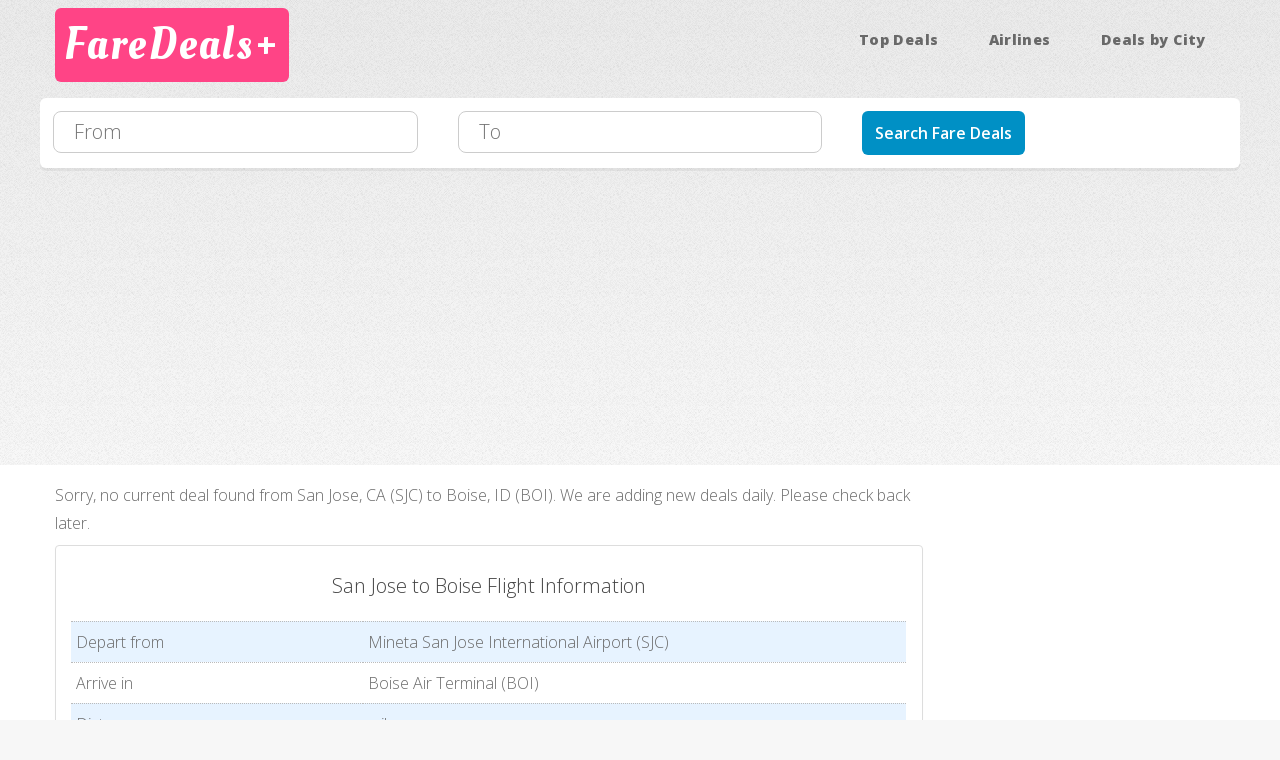

--- FILE ---
content_type: text/html; charset=utf-8
request_url: http://faredealsplus.com/deals/flights/SJC/BOI/san-jose-to-boise
body_size: 14791
content:
<!DOCTYPE html>
<html lang="en">
<head>
  <title>Airfare deals from San Jose, CA (SJC) to Boise, ID (BOI) | FareDeals+</title>
	<meta name="viewport" content="width=device-width, initial-scale=1">
	<meta name="Description" content="Lowest airfare San Jose, CA (SJC) to Boise, ID (BOI) at FareDeals+">
	<meta name="Keywords" content="airfares, airfare, air fare, cheap airfares, discount airfares, flights, cheap flights, discount flights, Airfare deal from San Jose, CA (SJC) to Boise, ID (BOI)">
    <link rel="canonical" href="http://faredealsplus.com/deals/flights/SJC/BOI/san-jose-to-boise" >
	<!--[if lte IE 8]><script src="/assets/css/ie/html5shiv.js"></script><![endif]-->
  <link rel="stylesheet" href="http://maxcdn.bootstrapcdn.com/bootstrap/3.3.4/css/bootstrap.min.css">
  <script src="https://ajax.googleapis.com/ajax/libs/jquery/1.11.3/jquery.min.js"></script>
  <script src="http://maxcdn.bootstrapcdn.com/bootstrap/3.3.4/js/bootstrap.min.js"></script>	
	<link rel="stylesheet" media="screen" href="/assets/font-awesome.min-426ae4748f27abebef76d7ddbd0e7afb575d4d0554a135c39f9085251db93b14.css" />
	<link rel="stylesheet" media="all" href="/assets/application-5b29957f0bb6b969d12862e7abb6605b530bfdec618b62f5d2cc5bd1be79b458.css" />
	<link rel="stylesheet" media="screen" href="/assets/app-desktop-d87fbfc65c89b7a2cf4a604586222cd9e251226d5afb131c5bd07d3e98fba961.css" />
  <link rel="stylesheet" media="screen" href="/assets/deals-d5a5f55a3ff26599f1958e8f1e338558986618fe98b90d0c8b3234fb712d6414.css" />
	<script src="/assets/application-56d76d2c5e6e0eef44264815106dfb413063d3d73cdeab77e435040c756a3fe3.js"></script>
	<!--[if lte IE 8]><link rel="stylesheet" href="/assets/css/ie/v8.css" /><![endif]-->
  <meta name="csrf-param" content="authenticity_token" />
<meta name="csrf-token" content="EYMKHN72+IgCVu+OoXRcVriCddQTFWuBvKGCgLMYIQVqguR5uhT9DOQJT9YilWOoN3CO9cGkFPUS7JCvGqKGHA==" />
</head>
 <body>
	 <script>
	   (function(i,s,o,g,r,a,m){i['GoogleAnalyticsObject']=r;i[r]=i[r]||function(){
	   (i[r].q=i[r].q||[]).push(arguments)},i[r].l=1*new Date();a=s.createElement(o),
	   m=s.getElementsByTagName(o)[0];a.async=1;a.src=g;m.parentNode.insertBefore(a,m)
	   })(window,document,'script','//www.google-analytics.com/analytics.js','ga');

	   ga('create', 'UA-63666214-1', 'auto');
	   ga('send', 'pageview');

	 </script>
  <!-- Header -->
		<div id="header-wrapper">
			<header id="header" class="container">
			
				<!-- Logo -->
					<div id="logo">
						<h1><a href="/">FareDeals+</a></h1>
					</div>
			
				<!-- Nav -->
					<nav id="nav">				
						<ul>
							<li class=""><a href="/deals/top_airfare_deals">Top Deals</a></li>
							<li class="">
								<a href="">Airlines</a>
								<ul>
									<li><a href="/airlines/1-allegiant-air">Allegiant Air</a></li>
									<li><a href="/airlines/2-southwest-airlines">Southwest Airlines</a></li>
									<li><a href="/airlines/3-frontier-airlines">Frontier Airlines</a></li>
									<li><a href="/airlines/4-alaska-airlines">Alaska Airlines</a></li>
								</ul>
							</li>
							<li class="">
								<a href="">Deals by City</a>
								<ul>
									<li><a href="/deals/departure_cities">Deals by Departure City</a></li>
									<li><a href="/deals/destination_cities">Deals by Destination City</a></li>
								</ul>
							</li>
						</ul>
					</nav>			
			</header>
		</div>
			<!-- Banner -->			
			<div id="banner-wrapper">
				<div id="banner" class="box container">
					<form action="/deals/search" accept-charset="UTF-8" method="post"><input name="utf8" type="hidden" value="&#x2713;" /><input type="hidden" name="authenticity_token" value="jS6lUHuDx0MY6VzTHdQJDSb0yO1ifILOn44e6ofkKwG8itPu6mGjWU5YZEFYLn+XwzLgFkHoWVkMVcP0uRIqow==" />
					<div class="row">				
							<div class="4u" id="origin-dest">
								<input type="text" name="from" id="from" class="typeahead" placeholder="From" />
							</div>	
							<div class="4u" id="origin-dest">
								<input type="text" name="to" id="to" class="typeahead" placeholder="To" />
							</div>
							<div class="2u" id="search-button">
								<input type="submit" name="commit" value="Search Fare Deals" class="button" data-disable-with="Search Fare Deals" />
							</div>
					</div>
</form>				</div>
			</div>
  <div class="container" style="margin-top:5px; padding:2px;">
<script async src="//pagead2.googlesyndication.com/pagead/js/adsbygoogle.js"></script>
<!-- faredeal resp -->
<ins class="adsbygoogle"
     style="display:block"
     data-ad-client="ca-pub-2770559672691399"
     data-ad-slot="8042900121"
     data-ad-format="auto"
     data-full-width-responsive="true"></ins>
<script>
(adsbygoogle = window.adsbygoogle || []).push({});
</script>
</div>



		<!-- Main -->
			<div id="main-wrapper">
				<div class="container">
					<div class="row 100%">
						
						<div class="col-sm-9">
							<div id="content">
								<!-- Content -->
    						<p>Sorry, no current deal found from San Jose, CA (SJC) to Boise, ID (BOI). We are adding new deals daily. Please check back later.</p>
                
                
                
                <div class="panel panel-default flight-info-panel">
                  <div class="panel-body">
                    <h5 class="center">San Jose to Boise Flight Information</h5>
                    <dl class="fare flight-info">
                      <dt>Depart from</dt><dd>Mineta San Jose International Airport (SJC)</dd>
                      <dt>Arrive in</dt><dd>Boise Air Terminal (BOI)</dd>
                      <dt>Distance</dt><dd> miles</dd>
                      <dt>Avg. Flight Duration</dt><dd>1h 34m</dd>
                      <dt>Avg. Flight Price</dt><dd>$106</dd>
                      <dt>Airlines</dt><dd>Alaska, Southwest</dd>
                      <dt>Cheapest Day to Fly</dt><dd>Wednesday</dd>
                      <dt>Cheapest Month to Fly</dt><dd>September</dd>
                    </dl>
                  </div>
                </div>
                
  						</div> <!-- end of content -->
              
						</div> 
            
						<div class="col-sm-3">
							<!-- Sidebar -->
						</div>
                    
					</div>
				</div>
			</div>

  <div class="box container" style="margin-top:20px;"><script charset="utf-8" src="//www.travelpayouts.com/widgets/0b3cf5df583f517ea6dc45dbaf0357f9.js?v=667" async></script></div>
    <div class="box container" id="top-dest">
    <h5>Top Destinations</h5>
    <ul class="list-inline">
      <li><a href="/deals/by_destination_city?destination=DEN">Denver</a></li>
      <li><a href="/deals/by_destination_city?destination=LAS">Las Vegas</a></li>
      <li><a href="/deals/by_destination_city?destination=ATL">Atlanta</a></li>
      <li><a href="/deals/by_destination_city?destination=MCO">Orlando</a></li>
      <li><a href="/deals/by_destination_city?destination=MDW">Chicago</a></li>
      <li><a href="/deals/by_destination_city?destination=PHX">Phoenix</a></li>
      <li><a href="/deals/by_destination_city?destination=BWI">Baltimore</a></li>
      <li><a href="/deals/by_destination_city?destination=LAX">Los Angeles</a></li>
      <li><a href="/deals/by_destination_city?destination=HOU">Houston</a></li>
      <li><a href="/deals/by_destination_city?destination=SEA">Seattle</a></li>
      <li><a href="/deals/by_destination_city?destination=STL">St Louis</a></li>
      <li><a href="/deals/by_destination_city?destination=DAL">Dallas</a></li>
      <li><a href="/deals/by_destination_city?destination=PHL">Philadelphia</a></li>
    </ul>
  </div>
  <div class="box container" id="bottom-links">
    <h5>Top Deals</h5>
    <ul class="list-inline">
      <li><a href="/deals/top_airfare_deals">Lowest Airfare</a></li>
      <li><a href="/deals/recent_airfare_deals">Most Recent</a></li>
      <li><a href="/airlines/1-allegiant-air">Allegiant Air Deals</a></li>
			<li><a href="/deals/departure_cities">Deals by Departure City</a></li>
			<li><a href="/deals/destination_cities">Deals by Destination City</a></li>
    </ul>
  </div>
		<!-- Footer -->
		<div id="footer-wrapper">
			<footer id="footer" class="container">
		
						<div id="copyright">
							<ul class="menu">
								<li>&copy; Faredealsplus.com. All rights reserved</li><li><a href="/messages/privacy">Privacy</a></li>
								<li><a href="/messages/feedback">Contact Us</a></li>
                <li><a href="/messages/help">Help</a></li>
							</ul>
						</div>
			</footer>
		</div>
	</body>
</html>

<script>
//<![CDATA[

var airports = ["Allentown, PA (ABE)","Albuquerque, NM (ABQ)","Adak Island, AK (ADK)","Kodiak, AK (ADQ)","King Salmon, AK (AKN)","Albany, NY (ALB)","Walla Walla, WA (ALW)","Amarillo, TX (AMA)","Anchorage, AK (ANC)","Atlanta, GA (ATL)","Appleton, WI (ATW)","Oranjestad, Aruba (AUA)","Austin, TX (AUS)","Fletcher, NC (AVL)","Avoca, PA (AVP)","Hartford, CT (BDL)","Bethel, AK (BET)","Mobile,  (BFM)","Bangor, ME (BGR)","Birmingham, AL (BHM)","Billings, MT (BIL)","Bismarck, ND (BIS)","Branson, MO (BKG)","Bellingham, WA (BLI)","Mascoutah, IL (BLV)","Bloomington, IL (BMI)","Nashville, TN (BNA)","Boise, ID (BOI)","Boston, MA (BOS)","Brownsville, TX (BRO)","Barrow, AK (BRW)","South Burlington, VT (BTV)","Buffalo/Niagara, NY (BUF)","Burbank, CA (BUR)","Baltimore/Washington, MD (BWI)","Belize City, Belize (BZE)","Belgrade, MT (BZN)","North Canton, OH (CAK)","Cordova, AK (CDV)","Chattanooga, TN (CHA)","Chicago, IL (CHI)","Charleston, SC (CHS)","Cedar Rapids, IA (CID)","Bridgeport, WV (CKB)","Cleveland, OH (CLE)","Charlotte, NC (CLT)","Columbus, OH (CMH)","Colorado Springs, CO (COS)","Casper, WY (CPR)","Corpus Christi, TX (CRP)","Cancun, Quintana Roo (CUN)","Hebron, KY (CVG)","Cozumel, MX (CZM)","Dallas, TX (DAL)","Dayton, OH (DAY)","Washington, DC (DCA)","Denver, CO (DEN)","Dallas, TX (DFW)","Dillingham, AK (DLG)","Des Moines, IA (DSM)","Detroit, MI (DTW)","East Wenatchee, WA (EAT)","Panama City, FL (ECP)","Horseheads, NY (ELM)","El Paso, TX (ELP)","Eugene, OR (EUG)","Evansville, IN (EVV)","New York/Newark, NJ (EWR)","Fairbanks, AK (FAI)","Fargo, ND (FAR)","Fresno, CA (FAT)","Kalispell, MT (FCA)","Ft. Lauderdale, FL (FLL)","Flint, MI (FNT)","Sioux Falls, SD (FSD)","Ft. Wayne, IN (FWA)","Grand Cayman Island, Cayman Islands (GCM)","Guadalajara, Mexico (GDL)","Spokane, WA (GEG)","Grand Forks, ND (GFK)","Grand Junction, CO (GJT)","Kalispell, MT (GPI)","Gulfport, MS (GPT)","Green Bay,  (GRB)","Grand Island, NE (GRI)","Grand Rapids, MI (GRR)","Greensboro, NC (GSO)","Greer, SC (GSP)","Glacier Bay/Gustavus, AK (GST)","Great Falls, MT (GTF)","Gunnison, CO (GUC)","Havana, CU (HAV)","Hayden, CO (HDN)","Hagerstown, MD (HGR)","Helena, MT (HLN)","Honolulu, HI (HNL)","Houston, TX (HOU)","Harlingen, TX (HRL)","Huntsville, AL (HSV)","Huntington, WV (HTS)","Washington, DC (IAD)","Niagara Falls, NY (IAG)","Houston, TX (IAH)","Wichita, KS (ICT)","Idaho Falls, ID (IDA)","Indianapolis, IN (IND)","Long Island/Islip, NY (ISP)","Hilo, HI (ITO)","Mesa, AZ (IWA)","Jackson Hole, WY (JAC)","Jackson, MS (JAN)","Jacksonville, FL (JAX)","Jamaica, NY (JFK)","Juneau, AK (JNU)","Kailua-Kona, HI (KOA)","Ketchikan, AK (KTN)","Lansing, MI (LAN)","Las Vegas, NV (LAS)","Los Angeles, CA (LAX)","Lubbock, TX (LBB)","Columbus, OH (LCK)","Lexington, KY (LEX)","Lafayette, LA (LFT)","New York, NY (LGA)","Long Beach, CA (LGB)","Lihue, HI (LIH)","Liberia, Costa Rica (LIR)","Little Rock, AR (LIT)","Laredo, TX (LRD)","Loreto, Mexico (LTO)","Lewiston, ID (LWS)","Midland/Odessa, TX (MAF)","Montego Bay, JM (MBJ)","Kansas City, MO (MCI)","Orlando, FL (MCO)","Middletown, PA (MDT)","Chicago, IL (MDW)","Memphis, TN (MEM)","Mexico City/D.F., MX (MEX)","McAllen, TX (MFE)","Medford, OR (MFR)","Manchester, NH (MHT)","Miami, FL (MIA)","Kansas City, MO (MKC)","Milwaukee, WI (MKE)","Moline, IL (MLI)","Mammoth Lakes, CA (MMH)","Minot, ND (MOT)","Monterey, CA (MRY)","Madison, WI (MSN)","Missoula, MT (MSO)","Minneapolis/St. Paul, MN (MSP)","Kenner, LA (MSY)","Montrose, CO (MTJ)","Myrtle Beach, SC (MYR)","Mazatlan, Mexico (MZT)","Nassau, Bahamas (NAS)","Oakland, CA (OAK)","Ogden, UT (OGD)","Kahului, HI (OGG)","Ogdensburg, NY (OGS)","Oklahoma City, OK (OKC)","Omaha, NE (OMA)","Nome, AK (OME)","Ontario/LA, CA (ONT)","Chicago, IL (ORD)","Norfolk, VA (ORF)","Kotzebue, AK (OTZ)","Owensboro, KY (OWB)","Plattsburgh, NY (PBG)","West Palm Beach, FL (PBI)","Portland, OR (PDX)","Punta Gorda, FL (PGD)","Philadelphia, PA (PHL)","Phoenix, AZ (PHX)","Peoria, IL (PIA)","Clearwater, FL (PIE)","Pittsburgh, PA (PIT)","Providenciales, Turks and Caicos (PLS)","Pensacola, FL (PNS)","Pasco, WA (PSC)","Petersburg, AK (PSG)","Portsmouth, NH (PSM)","Palm Springs, CA (PSP)","Punta Cana, DO (PUJ)","Pullman, WA (PUW)","Providence, RI (PVD)","Puerto Vallarta, MX (PVR)","Provo, UT (PVU)","Portland, ME (PWM)","Rapid City, SD (RAP)","Redmond, OR (RDM)","Morisville, NC (RDU)","Rockford, IL (RFD)","Richmond, VA (RIC)","Reno, NV (RNO)","Roanoke, VA (ROA)","Rochester, NY (ROC)","Ft. Myers, FL (RSW)","San Diego, CA (SAN)","San Antonio, TX (SAT)","Savannah, GA (SAV)","Santa Barbara, CA (SBA)","South Bend, IN (SBN)","Deadhorse, AK (SCC)","Stockton, CA (SCK)","Louisville, KY (SDF)","Seattle/Tacoma, WA (SEA)","Sanford, FL (SFB)","San Francisco, CA (SFO)","Springfield, MO (SGF)","Shreveport, LA (SHV)","Sitka, AK (SIT)","San Jose, CA (SJC)","Los Cabos/Cabo San Lucas, MX (SJD)","San Jose, Costa Rica (SJO)","San Juan, PR (SJU)","Salt Lake City, UT (SLC)","Sacramento, CA (SMF)","Santa Maria, CA (SMX)","Orange County/Santa Ana, CA (SNA)","Santa Clara, Cuba (SNU)","Springfield, IL (SPI)","Sarasota, FL (SRQ)","St Cloud, MN (STC)","St. Louis, MO (STL)","Santa Rosa, CA (STS)","Hailey, ID (SUN)","New Windsor, NY (SWF)","Syracuse, NY (SYR)","Swanton, OH (TOL)","Tampa, FL (TPA)","Tri-Cities, TN (TRI)","Trenton, NJ (TTN)","Tulsa, OK (TUL)","Tucson, AZ (TUS)","Tyler, TX (TYR)","Alcoa, TN (TYS)","Concord, NC (USA)","Saint Augustine, FL (UST)","Eglin AFB, FL (VPS)","Varadero, Cuba (VRA)","Washington, D.C. Area, VA (WAS)","Wrangell, AK (WRG)","Bentonville, AR (XNA)","Yakutat, AK (YAK)","Edmonton, AB (YEA)","Edmonton, AB (YEG)","Yakima, WA (YKM)","Kelowna, BC (YLW)","Vienna, OH (YNG)","Richmond, BC (YVR)","Calgary, AB (YYC)","Sidney, BC (YYJ)","Ixtapa, Mexico (ZIH)","Manzanillo, Mexico (ZLO)"];
$('#origin-dest .typeahead').typeahead({
  hint: true,
  highlight: true,
  minLength: 1
},
{
  name: 'airports',
  source: substringMatcher(airports),
	templates: {
    empty: [
      '<div class="empty-message">',
        'no matching airport found',
      '</div>'
    ].join('\n')
	}
});
$('#from').blur(function(){
  if($.inArray($(this).val(), airports) < 0) {
    $('#from').val('');
	}
});
$('#to').blur(function(){
  if($.inArray($(this).val(), airports) < 0) {
    $('#to').val('');
	}
});

//]]>
</script>

--- FILE ---
content_type: text/html; charset=utf-8
request_url: https://www.google.com/recaptcha/api2/aframe
body_size: 266
content:
<!DOCTYPE HTML><html><head><meta http-equiv="content-type" content="text/html; charset=UTF-8"></head><body><script nonce="3OdwyCikEvO4rLgKkscc-Q">/** Anti-fraud and anti-abuse applications only. See google.com/recaptcha */ try{var clients={'sodar':'https://pagead2.googlesyndication.com/pagead/sodar?'};window.addEventListener("message",function(a){try{if(a.source===window.parent){var b=JSON.parse(a.data);var c=clients[b['id']];if(c){var d=document.createElement('img');d.src=c+b['params']+'&rc='+(localStorage.getItem("rc::a")?sessionStorage.getItem("rc::b"):"");window.document.body.appendChild(d);sessionStorage.setItem("rc::e",parseInt(sessionStorage.getItem("rc::e")||0)+1);localStorage.setItem("rc::h",'1770109892072');}}}catch(b){}});window.parent.postMessage("_grecaptcha_ready", "*");}catch(b){}</script></body></html>

--- FILE ---
content_type: text/css
request_url: http://faredealsplus.com/assets/application-5b29957f0bb6b969d12862e7abb6605b530bfdec618b62f5d2cc5bd1be79b458.css
body_size: 8099
content:
@import url("http://fonts.googleapis.com/css?family=Oleo+Script:400|Open+Sans:300,300italic,600,600italic,800");span.twitter-typeahead{width:100%}form input[type="text"]{width:100%}#search-button .button{padding:0.5em;font-size:1em;font-weight:600}#search-button .fa-arrow-circle-right:before{font-size:1.3em;line-height:20px}#price-button .button{padding:0.2em 2em;font-size:1em;font-weight:600}div#price-button{text-align:center}.typeahead,.tt-query,.tt-hint{height:42px;padding:8px 12px;font-size:20px;line-height:35px;border:2px solid #ccc;-webkit-border-radius:8px;-moz-border-radius:8px;border-radius:8px;outline:none}.typeahead{background-color:#fff}.typeahead:focus{border:2px solid #0097cf}.tt-query{-webkit-box-shadow:inset 0 1px 1px rgba(0,0,0,0.075);-moz-box-shadow:inset 0 1px 1px rgba(0,0,0,0.075);box-shadow:inset 0 1px 1px rgba(0,0,0,0.075)}.tt-hint{color:#999}.tt-menu{margin:12px 0;padding:8px 0;background-color:#fff;border:1px solid #ccc;border:1px solid rgba(0,0,0,0.2);-webkit-border-radius:8px;-moz-border-radius:8px;border-radius:8px;-webkit-box-shadow:0 5px 10px rgba(0,0,0,0.2);-moz-box-shadow:0 5px 10px rgba(0,0,0,0.2);box-shadow:0 5px 10px rgba(0,0,0,0.2)}.tt-suggestion{padding:3px 20px;font-size:18px;line-height:24px}.tt-suggestion:hover{cursor:pointer;color:#fff;background-color:#0097cf}.tt-suggestion.tt-cursor{color:#fff;background-color:#0097cf}.tt-suggestion p{margin:0}#origin-dest .empty-message{padding:5px;text-align:center}body{background-color:#f7f7f7;background-image:-moz-linear-gradient(top, rgba(0,0,0,0.05), transparent),url(/assets/images/bg01-d5bd22cb3c4050e97252bc32883b1a8fa2fb3ef5de82a38a3004e99df8fdaa2d.png);background-image:-webkit-linear-gradient(top, rgba(0,0,0,0.05), transparent),url(/assets/images/bg01-d5bd22cb3c4050e97252bc32883b1a8fa2fb3ef5de82a38a3004e99df8fdaa2d.png);background-image:-o-linear-gradient(top, rgba(0,0,0,0.05), transparent),url(/assets/images/bg01-d5bd22cb3c4050e97252bc32883b1a8fa2fb3ef5de82a38a3004e99df8fdaa2d.png);background-image:-ms-linear-gradient(top, rgba(0,0,0,0.05), transparent),url(/assets/images/bg01-d5bd22cb3c4050e97252bc32883b1a8fa2fb3ef5de82a38a3004e99df8fdaa2d.png);background-image:linear-gradient(top, rgba(0,0,0,0.05), transparent),url(/assets/images/bg01-d5bd22cb3c4050e97252bc32883b1a8fa2fb3ef5de82a38a3004e99df8fdaa2d.png);background-position:top left,														top left;background-repeat:repeat-x,														repeat;background-size:100% 30em,														auto}body.is-loading *{-moz-transition:none !important;-webkit-transition:none !important;-o-transition:none !important;-ms-transition:none !important;transition:none !important;-moz-animation:none !important;-webkit-animation:none !important;-o-animation:none !important;-ms-animation:none !important;animation:none !important}body,input,select,textarea{font-family:'Open Sans', sans-serif;font-size:12pt;color:#696969;font-weight:300}a{color:#0090c5;text-decoration:underline}a:hover{text-decoration:none}h1,h2,h3,h4,h5,h6{color:#444;font-weight:600}h1 a,h2 a,h3 a,h4 a,h5 a,h6 a{color:inherit;text-decoration:none;outline:0}b,strong{font-weight:600;color:#444}i,em{font-style:italic}br.clear{clear:both}sub{position:relative;top:0.5em;font-size:0.8em}sup{position:relative;top:-0.5em;font-size:0.8em}hr{border:0;border-top:solid 1px #eee}blockquote{border-left:solid 0.5em #eee;padding:1em 0 1em 2em;font-style:italic}p,ul,ol,dl{margin-bottom:0.5em}section,article{margin-bottom:2em}section>:last-child,article>:last-child{margin-bottom:0}section:last-child,article:last-child{margin-bottom:0}header{margin:0 0 1em 0}header h2,header h3{margin:0 0 0.25em 0}header p{margin:0}footer{margin:1.5em 0 0 0}form label{display:block;font-weight:800;margin:0 0 1em 0;font-size:0.8em;color:#444}form input[type="text"],form input[type="email"],form input[type="password"],form select,form textarea{-webkit-appearance:none;display:block;border-radius:8px;border:solid 1px #ccc}form input[type="text"]:focus,form input[type="email"]:focus,form input[type="password"]:focus,form select:focus,form textarea:focus{border-color:#0090c5}form input[type="text"],form input[type="email"],form input[type="password"],form select{line-height:2em;padding:0 1em}form textarea{min-height:9em;padding:1em}form ::-moz-focus-inner{border:0}.image{display:inline-block;outline:0}.image img{display:block;width:100%;border-radius:8px}.image.fit{display:block;width:100%}.image.featured{display:block;width:100%;margin:0 0 2.5em 0}.image.left{float:left;margin:0 2em 2em 0}.image.centered{display:block;margin:0 0 2.5em 0}.image.centered img{margin:0 auto;width:auto}input[type="button"],input[type="submit"],input[type="reset"],.button{-webkit-appearance:none;position:relative;display:inline-block;background:#0090c5;color:#fff;text-decoration:none;border-radius:6px;font-weight:800;outline:0;border:0;cursor:pointer;-moz-transition:background-color .25s ease-in-out;-webkit-transition:background-color .25s ease-in-out;-o-transition:background-color .25s ease-in-out;-ms-transition:background-color .25s ease-in-out;transition:background-color .25s ease-in-out}input[type="button"]:hover,input[type="submit"]:hover,input[type="reset"]:hover,.button:hover{background:#10a0d5}input[type="button"]:active,input[type="submit"]:active,input[type="reset"]:active,.button:active{background:#20b0e5}.button.icon:before{position:relative}input[type="button"].alt,input[type="submit"].alt,input[type="reset"].alt,.button.alt{background:#f1f1f1;background:rgba(0,0,0,0.05);color:#444}input[type="button"].alt:hover,input[type="submit"].alt:hover,input[type="reset"].alt:hover,.button.alt:hover{background:#e8e8e8;background:rgba(0,0,0,0.085)}input[type="button"].alt:active,input[type="submit"].alt:active,input[type="reset"].alt:active,.button.alt:active{background:#e4e4e4;background:rgba(0,0,0,0.15)}ul.default{list-style:disc;padding-left:1em}ul.default li{padding-left:0.5em}ul.actions li{display:inline-block;padding:0 0 0 0.25em;margin:0 0 0 0.25em}ul.actions li:first-child{margin-left:0;padding-left:0}ul.menu li{border-left:solid 1px #e0e0e0;display:inline-block;padding:0 0 0 0.75em;margin:0 0 0 0.75em}ul.menu li:first-child{border-left:0;margin-left:0;padding-left:0}ol.default{list-style:decimal;padding-left:1.25em}ol.default li{padding-left:0.25em}.box{background:#fff;border-radius:6px;box-shadow:0px 0px 4px 0px rgba(0,0,0,0.015);box-shadow:0px 3px 0px 0px rgba(0,0,0,0.05)}.icon{position:relative;text-decoration:none}.icon:before{-moz-osx-font-smoothing:grayscale;-webkit-font-smoothing:antialiased;font-family:FontAwesome;font-style:normal;font-weight:normal;text-transform:none !important}.icon>.label{display:none}.widget.thumbnails .grid{margin-bottom:2.5em}.widget.contact ul{overflow:hidden;position:relative;left:-4px;top:4px;margin-bottom:1.5em}.widget.contact ul li{display:inline-block;margin-right:0.25em}.widget.contact ul li a{display:inline-block;width:2.5em;height:2.5em;text-align:center;line-height:2.5em;border-radius:0.35em;outline:0;opacity:0.75;text-decoration:none;background:#222222;-moz-transition:background-color .25s ease-in-out;-webkit-transition:background-color .25s ease-in-out;-o-transition:background-color .25s ease-in-out;-ms-transition:background-color .25s ease-in-out;transition:background-color .25s ease-in-out}.widget.contact ul li a:before{color:#f3f3f3;font-size:1.75em;line-height:1.5em}.widget.contact ul li a:hover{background:#444444}.widget.contact ul li a:active{background:#666666}#main-wrapper{background:#fff;box-shadow:0px 3px 0px 0px rgba(0,0,0,0.05)}#header{position:relative}#logo{overflow:hidden}#logo h1{background:#ff4486;color:#fff;border-radius:6px;font-family:'Oleo Script', serif;font-weight:400}#logo span{font-weight:800}#logo a:focus,#logo a:hover{color:white}#banner{position:relative}#footer{margin-top:0}#footer a{color:inherit}#copyright{color:#aaa}#copyright a{color:inherit}.group:after{content:"";display:table;clear:both}.light-green{background-color:#dff0d8}a.no-deco{text-decoration:none}.center{text-align:center}#top-dest,#bottom-links{margin-top:20px;padding:1em}


--- FILE ---
content_type: text/css
request_url: http://faredealsplus.com/assets/app-desktop-d87fbfc65c89b7a2cf4a604586222cd9e251226d5afb131c5bd07d3e98fba961.css
body_size: 864
content:
.sidebar .list-group-item{padding:5px 10px}ul.deal-list div.deal-line-cell-group-1{width:58%}ul.deal-list div.deal-line-cell-1st{width:320px}ul.deal-list div.deal-line-cell-2nd{width:40px}ul.deal-list div.deal-line-cell-group-2{width:40%}ul.city-list li{min-height:32px;width:24.5%;float:left}ul.city-list li a{text-decoration:none;display:inline-block;border-bottom:1px solid #dadada}ul.city-list-3c li{min-height:32px;width:33%;float:left;font-size:90%}ul.city-list-3c li a{text-decoration:none;display:inline-block}ul.sidebar{font-size:90%}dl.airline{float:left;width:100%}dl.airline dt{width:25%;clear:left;font-weight:600}dl.airline dd{width:75%}dl.airline dt,dl.airline dd{float:left;border-top:1px dotted #BBBBBB;padding:10px 5px}nav.pagination{float:right;margin:10px 0}span.page a{padding:0 3px}.article h1,.article h2,.article h3{margin:1.2em 0 0.5em 0}


--- FILE ---
content_type: text/css
request_url: http://faredealsplus.com/assets/deals-d5a5f55a3ff26599f1958e8f1e338558986618fe98b90d0c8b3234fb712d6414.css
body_size: 6351
content:
.table-deals td{height:45px}.table-striped>tbody>tr:nth-of-type(odd){background-color:#e7f3ff}ul.deal-list{display:flex;flex-direction:row;flex-wrap:wrap}ul.deal-list li.deal-line{min-height:50px;flex-basis:100%;flex-wrap:wrap}ul.deal-list li.deal-line a{flex-basis:100%;display:flex;flex-wrap:wrap;margin:8px 0 5px 0}ul.deal-list li a,ul.sidebar li a{text-decoration:none}ul.deal-list div.airline,ul.deal-list div.travel-period{color:#666666;font-weight:normal;font-style:normal}li.deal-line{padding-left:10px;vertical-align:middle;display:inline-block}ul.deal-list div.deal-line-cell{flex-wrap:nowrap;vertical-align:middle;display:inline-block}ul.deal-list div.deal-line-cell-3rd{width:40%}ul.deal-list div.deal-line-cell-4th{width:55%}ul.deal-list li.fare-line{min-height:30px}ul.deal-list>li.deal-line:nth-of-type(odd){background-color:#e7f3ff}div.deal-line a{float:none}div.deal-line{line-height:40px;margin:0}div.cell{padding:5px 0 5px 8px}div.deal-list>div.deal-line:nth-of-type(odd){background-color:#e7f3ff}ul.left-bar-deal{font-size:90%}dl.fare{float:left;width:100%}dl.fare dt{width:35%;float:left;clear:left;font-weight:300}dl.fare dd{float:left;width:65%;font-weight:400}dl.fare dt,dl.fare dd{border-top:1px dotted #BBBBBB;margin:0;padding:5px}dl.fare dd li{list-style:none}dl.flight-info dt,dl.flight-info dd{line-height:3rem}dl.flight-info dt:nth-child(4n+1),dl.flight-info dt:nth-child(4n+1)+dd{background-color:#e7f3ff}div.city-line{min-height:50px;width:450px;display:block;padding-left:10px}table.calendar{border-left:1px solid #999;font-family:"freight-text-pro",Georgia,Cambria,"Times New Roman",Times,serif}td.calendar-day{min-height:60px;font-size:11px;position:relative}* html div.calendar-day{height:60px}td.calendar-day:hover{background:#eceff5}td.calendar-day-np{min-height:60px}* html div.calendar-day-np{height:60px}td.calendar-day-head{background:#0090c5;color:#fff;font-weight:bold;text-align:center;width:120px;padding:5px;border-bottom:1px solid #999}td.calendar-month{text-align:center;width:120px;padding:5px}td.calendar-month-selected{background:#0090c5;font-weight:bold;color:#fff}div.day-number{background:#999;padding:0px;color:#fff;font-weight:bold;float:left;margin:-5px 0 0 -5px;width:20px;height:28px;text-align:center}td.calendar-day{width:120px;padding:5px;border-bottom:1px solid #999;border-right:1px solid #999;border-left:1px solid #999;background-color:#e7f3ff}td.calendar-day-np{width:120px;padding:5px;border-bottom:1px solid #999}td.calendar-day p.price{margin-top:15px;text-align:center;font-weight:bold;font-size:14px}div.deal-line a{float:none}img.airline_logo_sm{max-width:100px}span.airline-name{display:block}.deal-panel{line-height:40px}.LegInfo_leg-route{display:-ms-flexbox;display:flex;-ms-flex-flow:row wrap;flex-flow:row wrap;-ms-flex:1 1 0%;flex:1 1 0%;width:100%;text-align:center;margin-bottom:1.5rem}.LegInfo_leg-depart{-ms-flex:0 1 29%;flex:0 1 29%;max-width:29%;text-align:right;font-size:1.5rem;line-height:1.5rem;font-weight:400;letter-spacing:normal;padding-right:.375rem}.LegInfo_leg-arrive{-ms-flex:0 1 27%;flex:0 1 27%;max-width:27%;text-align:left;font-size:1.5rem;line-height:1.5rem;font-weight:400;letter-spacing:normal;padding-left:.375rem}.LegInfo_leg-arrive,.LegInfo_leg-depart,.LegInfo_leg-stops{display:block;float:left;color:#817b8f}.LegInfo_leg-stops{-ms-flex:0 1 44%;flex:0 1 44%;max-width:44%;text-align:center;padding:0 .375rem}.LegInfo_stop-line{height:2px;width:85%;background-color:#817b8f;margin:.375rem auto;padding:0;position:relative;border-radius:.375rem;display:block;text-align:center;line-height:0}.LegInfo_stop-line:after,.rt_LegInfo_stop-line:after{content:"";width:16px;height:16px;display:block;position:absolute;right:-.375rem;top:50%;margin-top:-8px;background-image:url("data:image/svg+xml;charset=utf-8,%3Csvg xmlns='http://www.w3.org/2000/svg' viewBox='0 0 12 12'%3E%3Cpath fill='%23898294' d='M3.922 12h.499a.52.52 0 0 0 .444-.247L7.949 6.8l3.233-.019A.8.8 0 0 0 12 6a.8.8 0 0 0-.818-.781L7.949 5.2 4.866.246A.525.525 0 0 0 4.421 0h-.499a.523.523 0 0 0-.489.71L5.149 5.2H2.296l-.664-1.33a.523.523 0 0 0-.436-.288L0 3.509 1.097 6 0 8.491l1.196-.073a.523.523 0 0 0 .436-.288l.664-1.33h2.853l-1.716 4.49a.523.523 0 0 0 .489.71'/%3E%3C/svg%3E");background-color:#fff;background-repeat:no-repeat;background-position:100% 50%;background-size:12px}.LegInfo_duration{color:#524c61;font-size:.75em;line-height:1.125rem;font-weight:400;letter-spacing:normal}.LegInfo_stops-label-container{display:-ms-flexbox;display:flex;-ms-flex-pack:center;justify-content:center;-ms-flex-align:baseline;align-items:baseline;-ms-flex-wrap:wrap;flex-wrap:wrap}.LegInfo_stops-label{font-size:.75em;line-height:1.125rem;font-weight:400;letter-spacing:normal;white-space:nowrap;padding-right:.1875rem}.LegInfo_city{font-size:1rem;line-height:1.5rem;letter-spacing:normal;font-weight:700;max-width:100%}.LegInfo_leg-depart .LegInfo_city,.LegInfo_leg-arrive .LegInfo_city,.rt_LegInfo_leg-arrive .LegInfo_city{position:relative;color:#524c61;display:block;font-size:1.5rem;line-height:1.875rem;font-weight:700;letter-spacing:normal;margin-top:0.5rem}.rt_LegInfo_leg-depart .LegInfo_city-depart{position:relative;color:#524c61;display:inline-block;font-size:1.5rem;line-height:1.875rem;font-weight:700;letter-spacing:normal;margin-top:0.5rem}.available-dates{display:block;text-align:center;font-size:1.375rem}span.airline-name{margin-top:-8px}.route-panel h5,.flight-info-panel h5{font-size:2rem;font-weight:400;line-height:2.5em;margin-top:0}dl.flight-info dt,dl.flight-info dd{min-height:30px}.route-panel dl dt{float:left;width:25%;font-size:1.5rem;line-height:2rem;font-weight:400;padding-left:10px}.rt-fare-date{margin-right:8px}.rt_LegInfo_stop-line{height:2px;width:85%;background-color:#817b8f;margin:.375rem auto;padding:0;position:relative;border-radius:.375rem;display:block;text-align:center;line-height:0}.rt_LegInfo_leg-stops{-ms-flex:0 1 35%;flex:0 1 35%;max-width:35%;text-align:center;padding:0}.rt_LegInfo_leg-depart{-ms-flex:0 1 45%;flex:0 1 45%;max-width:45%;text-align:right;font-size:1.5rem;line-height:1.5rem;font-weight:400;letter-spacing:normal;padding-right:.375rem}.rt_LegInfo_leg-arrive{-ms-flex:0 1 20%;flex:0 1 20%;max-width:20%;text-align:left;font-size:1.5rem;line-height:1.5rem;font-weight:400;letter-spacing:normal;padding-left:.375rem}


--- FILE ---
content_type: text/css
request_url: http://faredealsplus.com/assets/style-a3216ac909430e31172d3b94757497dd57cdd05e04a1f7beac9881a8950db2ec.css
body_size: 6745
content:
@import url("http://fonts.googleapis.com/css?family=Oleo+Script:400|Open+Sans:300,300italic,600,600italic,800");body{background-color:#f7f7f7;background-image:-moz-linear-gradient(top, rgba(0,0,0,0.05), transparent),url(/assets/images/bg01-d5bd22cb3c4050e97252bc32883b1a8fa2fb3ef5de82a38a3004e99df8fdaa2d.png);background-image:-webkit-linear-gradient(top, rgba(0,0,0,0.05), transparent),url(/assets/images/bg01-d5bd22cb3c4050e97252bc32883b1a8fa2fb3ef5de82a38a3004e99df8fdaa2d.png);background-image:-o-linear-gradient(top, rgba(0,0,0,0.05), transparent),url(/assets/images/bg01-d5bd22cb3c4050e97252bc32883b1a8fa2fb3ef5de82a38a3004e99df8fdaa2d.png);background-image:-ms-linear-gradient(top, rgba(0,0,0,0.05), transparent),url(/assets/images/bg01-d5bd22cb3c4050e97252bc32883b1a8fa2fb3ef5de82a38a3004e99df8fdaa2d.png);background-image:linear-gradient(top, rgba(0,0,0,0.05), transparent),url(/assets/images/bg01-d5bd22cb3c4050e97252bc32883b1a8fa2fb3ef5de82a38a3004e99df8fdaa2d.png);background-position:top left,														top left;background-repeat:repeat-x,														repeat;background-size:100% 30em,														auto}body.is-loading *{-moz-transition:none !important;-webkit-transition:none !important;-o-transition:none !important;-ms-transition:none !important;transition:none !important;-moz-animation:none !important;-webkit-animation:none !important;-o-animation:none !important;-ms-animation:none !important;animation:none !important}body,input,select,textarea{font-family:'Open Sans', sans-serif;font-size:12pt;color:#696969;font-weight:300}a{color:#0090c5;text-decoration:underline}a:hover{text-decoration:none}h1,h2,h3,h4,h5,h6{color:#444;font-weight:600}h1 a,h2 a,h3 a,h4 a,h5 a,h6 a{color:inherit;text-decoration:none;outline:0}b,strong{font-weight:600;color:#444}i,em{font-style:italic}br.clear{clear:both}sub{position:relative;top:0.5em;font-size:0.8em}sup{position:relative;top:-0.5em;font-size:0.8em}hr{border:0;border-top:solid 1px #eee}blockquote{border-left:solid 0.5em #eee;padding:1em 0 1em 2em;font-style:italic}p,ul,ol,dl{margin-bottom:0.5em}section,article{margin-bottom:2em}section>:last-child,article>:last-child{margin-bottom:0}section:last-child,article:last-child{margin-bottom:0}header{margin:0 0 1em 0}header h2,header h3{margin:0 0 0.25em 0}header p{margin:0}footer{margin:1.5em 0 0 0}form label{display:block;font-weight:800;margin:0 0 1em 0;font-size:0.8em;color:#444}form input[type="text"],form input[type="email"],form input[type="password"],form select,form textarea{-webkit-appearance:none;display:block;border-radius:8px;border:solid 1px #ccc}form input[type="text"]:focus,form input[type="email"]:focus,form input[type="password"]:focus,form select:focus,form textarea:focus{border-color:#0090c5}form input[type="text"],form input[type="email"],form input[type="password"],form select{line-height:2em;padding:0 1em}form textarea{min-height:9em;padding:1em}form ::-moz-focus-inner{border:0}.image{display:inline-block;outline:0}.image img{display:block;width:100%;border-radius:8px}.image.fit{display:block;width:100%}.image.featured{display:block;width:100%;margin:0 0 2.5em 0}.image.left{float:left;margin:0 2em 2em 0}.image.centered{display:block;margin:0 0 2.5em 0}.image.centered img{margin:0 auto;width:auto}input[type="button"],input[type="submit"],input[type="reset"],.button{-webkit-appearance:none;position:relative;display:inline-block;background:#0090c5;color:#fff;text-decoration:none;border-radius:6px;font-weight:800;outline:0;border:0;cursor:pointer;-moz-transition:background-color .25s ease-in-out;-webkit-transition:background-color .25s ease-in-out;-o-transition:background-color .25s ease-in-out;-ms-transition:background-color .25s ease-in-out;transition:background-color .25s ease-in-out}input[type="button"]:hover,input[type="submit"]:hover,input[type="reset"]:hover,.button:hover{background:#10a0d5}input[type="button"]:active,input[type="submit"]:active,input[type="reset"]:active,.button:active{background:#20b0e5}.button.icon:before{position:relative}input[type="button"].alt,input[type="submit"].alt,input[type="reset"].alt,.button.alt{background:#f1f1f1;background:rgba(0,0,0,0.05);color:#444}input[type="button"].alt:hover,input[type="submit"].alt:hover,input[type="reset"].alt:hover,.button.alt:hover{background:#e8e8e8;background:rgba(0,0,0,0.085)}input[type="button"].alt:active,input[type="submit"].alt:active,input[type="reset"].alt:active,.button.alt:active{background:#e4e4e4;background:rgba(0,0,0,0.15)}ul.default{list-style:disc;padding-left:1em}ul.default li{padding-left:0.5em}ul.actions li{display:inline-block;padding:0 0 0 0.25em;margin:0 0 0 0.25em}ul.actions li:first-child{margin-left:0;padding-left:0}ul.menu li{border-left:solid 1px #e0e0e0;display:inline-block;padding:0 0 0 0.75em;margin:0 0 0 0.75em}ul.menu li:first-child{border-left:0;margin-left:0;padding-left:0}ol.default{list-style:decimal;padding-left:1.25em}ol.default li{padding-left:0.25em}.box{background:#fff;border-radius:6px;box-shadow:0px 0px 4px 0px rgba(0,0,0,0.015);box-shadow:0px 3px 0px 0px rgba(0,0,0,0.05)}.icon{position:relative;text-decoration:none}.icon:before{-moz-osx-font-smoothing:grayscale;-webkit-font-smoothing:antialiased;font-family:FontAwesome;font-style:normal;font-weight:normal;text-transform:none !important}.icon>.label{display:none}.widget.thumbnails .grid{margin-bottom:2.5em}.widget.contact ul{overflow:hidden;position:relative;left:-4px;top:4px;margin-bottom:1.5em}.widget.contact ul li{display:inline-block;margin-right:0.25em}.widget.contact ul li a{display:inline-block;width:2.5em;height:2.5em;text-align:center;line-height:2.5em;border-radius:0.35em;outline:0;opacity:0.75;text-decoration:none;background:#222222;-moz-transition:background-color .25s ease-in-out;-webkit-transition:background-color .25s ease-in-out;-o-transition:background-color .25s ease-in-out;-ms-transition:background-color .25s ease-in-out;transition:background-color .25s ease-in-out}.widget.contact ul li a:before{color:#f3f3f3;font-size:1.75em;line-height:1.5em}.widget.contact ul li a:hover{background:#444444}.widget.contact ul li a:active{background:#666666}#main-wrapper{background:#fff;box-shadow:0px 3px 0px 0px rgba(0,0,0,0.05)}#header{position:relative}#logo{overflow:hidden}#logo h1{background:#ff4486;color:#fff;border-radius:6px;font-family:'Oleo Script', serif;font-weight:400}#logo span{font-weight:800}#logo a:focus,#logo a:hover{color:white}#banner{position:relative}#footer{margin-top:0}#footer a{color:inherit}#copyright{color:#aaa}#copyright a{color:inherit}.group:after{content:"";display:table;clear:both}.light-green{background-color:#dff0d8}a.no-deco{text-decoration:none}.center{text-align:center}#top-dest,#bottom-links{margin-top:20px;padding:1em}


--- FILE ---
content_type: text/css
request_url: http://faredealsplus.com/assets/style-desktop-729638029dbde3dccbffe1d2dbf9e3bbd89a51b5da0e29e7517614e6f8758f69.css
body_size: 3388
content:
body{line-height:1.75em}h1{font-size:2em;margin:0 0 1.2em 0;line-height:1.2em}h2{font-size:1.5em;margin:0 0 1.1em 0;line-height:1em}h3{font-size:1.25em;margin:0 0 1em 0}input[type="button"],input[type="submit"],input[type="reset"],.button{font-size:1.35em;padding:0.6em 1.5em}input[type="button"].big,input[type="submit"].big,input[type="reset"].big,.button.big{font-size:2.25em;padding:0.8em 0.9em}.button.icon:before{margin-right:0.5em;top:0.05em}.box{padding:2em}.box.feature{padding:0}.box.feature .inner{padding:4em 2em 3em 2em}.box.feature h2{font-size:1.35em}.box.feature p{margin:0}.box.feature .image{position:relative;margin:0}.box.feature .image img{border-bottom-left-radius:0;border-bottom-right-radius:0}.widget.thumbnails .grid{margin:0 0 3em 0}.widget.thumbnails .image{margin:0}#header-wrapper{padding:0.5em 0 0 0}#features-wrapper{padding:3em 0 3em 0}#main-wrapper{padding:1em 0 1em 0;margin-top:0.5em}#footer-wrapper{padding:2em 0 2em 0}#logo h1{float:left;margin:0 0.25em 0 0;padding:0.25em 0.2em 0.25em 0.2em;font-size:2.75em;letter-spacing:0.05em}#logo span{line-height:4.5em;letter-spacing:0.025em;font-size:0.9em}#nav{position:absolute;right:20px;top:0;font-size:0.9em}#nav ul li{float:left;line-height:4.5em;padding-left:1.5em}#nav ul li a,#nav ul li span{font-weight:800;letter-spacing:0.025em;color:#696969;text-decoration:none;border-radius:6px;padding:0.5em 1em 0.5em 1em;-moz-transition:background-color .25s ease-in-out;-webkit-transition:background-color .25s ease-in-out;-o-transition:background-color .25s ease-in-out;-ms-transition:background-color .25s ease-in-out;transition:background-color .25s ease-in-out}#nav ul li>ul{display:none}#nav ul li:hover a,#nav ul li:hover span{background:#fff}#nav ul li.active a,#nav ul li.active span{background:#fff}#nav ul li.current a{background:#444;color:#fff}.dropotron{background:#fff;letter-spacing:0.025em;color:#696969;text-decoration:none;border-radius:6px;padding:0.75em 0;min-width:15em;box-shadow:inset 0 0 0 1px rgba(0,0,0,0.1),0 0.25em 0.25em 0.1em rgba(0,0,0,0.025);margin-top:calc(-0.75em + 1px);margin-left:-1px}.dropotron li{border-top:solid 1px #eee;line-height:3em}.dropotron li:first-child{border-top:0}.dropotron li>a,.dropotron li>span{text-decoration:none;color:inherit;display:block;padding:0 1.5em;-moz-transition:color .25s ease-in-out, background-color .25s ease-in-out;-webkit-transition:color .25s ease-in-out, background-color .25s ease-in-out;-o-transition:color .25s ease-in-out, background-color .25s ease-in-out;-ms-transition:color .25s ease-in-out, background-color .25s ease-in-out;transition:color .25s ease-in-out, background-color .25s ease-in-out}.dropotron li>a:hover,.dropotron li>span:hover,.dropotron li.active>a,.dropotron li.active>span{background:#eee}.dropotron.level-0{font-size:0.8em;margin-left:1.5em;margin-top:0}.dropotron.level-0:before{content:'';position:absolute;top:-0.5em;left:1em;border-bottom:solid 0.75em #ffffff;border-left:solid 0.75em transparent;border-right:solid 0.75em transparent;z-index:1}#banner{padding:0.8em}#banner h2{font-size:3.5em;margin:0.1em 0 0.35em 0}#banner p{font-size:2.75em;line-height:1.35em;margin:0}#banner .button{width:100%}#banner .button.icon:before{position:absolute;right:0.15em;top:50%;margin-top:-0.5em}#banner .button.alt{margin-bottom:0}#banner ul{margin:0 0 0 2em}#copyright{padding:2em 0 0 0;text-align:center}


--- FILE ---
content_type: application/javascript
request_url: http://faredealsplus.com/assets/application-56d76d2c5e6e0eef44264815106dfb413063d3d73cdeab77e435040c756a3fe3.js
body_size: 90593
content:
!function(v){var y="openerActiveClass",o="click touchend",w="left",a="doCollapseAll",b="position",_="trigger",i="disableSelection_dropotron",k="addClass",x="doCollapse",S=!1,C="outerWidth",A="removeClass",c="preventDefault",u="length",l="dropotron",E="clearTimeout",T="right",z="parent",I=!0,$="speed",t="none",D="stopPropagation",R="doExpand",q=":visible",L="absolute",M="css",j="center",F="toggle",O="baseZIndex",H="offsetX",B="alignment",h="submenuClassPrefix",P="children",N="hover",W="relative",K="doToggle",V="ul",Q="z-index",U="opacity",G="find",X="opener",Y="px",J=null,Z="hide",tt="offset",et="detach",nt="fast";v.fn[i]=function(){return v(this)[M]("user-select",t)[M]("-khtml-user-select",t)[M]("-moz-user-select",t)[M]("-o-user-select",t)[M]("-webkit-user-select",t)},v.fn[l]=function(t){var e;if(0==this[u])return v(this);if(1<this[u])for(e=0;e<this[u];e++)v(this[e])[l](t);return v[l](v.extend({selectorParent:v(this)},t))},v[l]=function(t){var f=v.extend({selectorParent:J,baseZIndex:1e3,menuClass:l,expandMode:N,hoverDelay:150,hideDelay:250,openerClass:X,openerActiveClass:"active",submenuClassPrefix:"level-",mode:"fade",speed:nt,easing:"swing",alignment:w,offsetX:0,offsetY:0,globalOffsetY:0,IEOffsetX:0,IEOffsetY:0,noOpenerFade:I,detach:I,cloneOnDetach:I},t),r=f.selectorParent,d=r[G](V),s=v("body"),e=v("body,html"),p=v(window),m=S,n=J,g=J;r.on(a,function(){d[_](x)}),d.each(function(){var l=v(this),h=l[z]();0<f.hideDelay&&l.add(h).on("mouseleave",function(){window[E](g),g=window.setTimeout(function(){l[_](x)},f.hideDelay)}),l[i]()[Z]()[k](f.menuClass)[M](b,L).on("mouseenter",function(){window[E](g)}).on(R,function(){var t,e,n,i,r,s,o,a,c,u;if(l.is(q))return S;if(window[E](g),d.each(function(){var t=v(this);v.contains(t.get(0),h.get(0))||t[_](x)}),t=h[tt](),e=h[b](),h[z]()[b](),n=h[C](),i=l[C](),r=l[M](Q)==f[O]){switch(c=(s=f[et]?t:e).top+h.outerHeight()+f.globalOffsetY,o=f[B],l[A](w)[A](T)[A](j),f[B]){case T:(a=s[w]-i+n)<0&&(a=s[w],o=w);break;case j:(a=s[w]-Math.floor((i-n)/2))<0?(a=s[w],o=w):a+i>p.width()&&(a=s[w]-i+n,o=T);break;case w:default:(a=s[w])+i>p.width()&&(a=s[w]-i+n,o=T)}l[k](o)}else switch(h[M](b)==W||h[M](b)==L?(c=f.offsetY,a=-1*e[w]):(c=e.top+f.offsetY,a=0),f[B]){case T:a+=-1*h[z]()[C]()+f[H];break;case j:case w:default:a+=h[z]()[C]()+f[H]}switch(navigator.userAgent.match(/MSIE ([0-9]+)\./)&&RegExp.$1<8&&(a+=f.IEOffsetX,c+=f.IEOffsetY),l[M](w,a+Y)[M]("top",c+Y)[M](U,"0.01").show(),u=S,a=h[M](b)==W||h[M](b)==L?-1*e[w]:0,l[tt]()[w]<0?(a+=h[z]()[C]()-f[H],u=I):l[tt]()[w]+i>p.width()&&(a+=-1*h[z]()[C]()-f[H],u=I),u&&l[M](w,a+Y),l[Z]()[M](U,"1"),f.mode){case"zoom":m=I,h[k](f[y]),l.animate({width:F,height:F},f[$],f.easing,function(){m=S});break;case"slide":m=I,h[k](f[y]),l.animate({height:F},f[$],f.easing,function(){m=S});break;case"fade":m=I,r&&!f.noOpenerFade?(u="slow"==f[$]?80:f[$]==nt?40:Math.floor(f[$]/2),h.fadeTo(u,.01,function(){h[k](f[y]),h.fadeTo(f[$],1),l.fadeIn(f[$],function(){m=S})})):(h[k](f[y]),h.fadeTo(f[$],1),l.fadeIn(f[$],function(){m=S}));break;case"instant":default:h[k](f[y]),l.show()}return S}).on(x,function(){return l.is(q)&&(l[Z](),h[A](f[y]),l[G]("."+f[y])[A](f[y]),l[G](V)[Z]()),S}).on(K,function(){return l.is(q)?l[_](x):l[_](R),S}),h[i]()[k](X)[M]("cursor","pointer").on(o,function(t){m||(t[c](),t[D](),l[_](K))}),f.expandMode==N&&h[N](function(){m||(n=window.setTimeout(function(){l[_](R)},f.hoverDelay))},function(){window[E](n)})}),d[G]("a")[M]("display","block").on(o,function(t){m||v(this).attr("href")[u]<1&&t[c]()}),r[G]("li")[M]("white-space","nowrap").each(function(){var t=v(this),e=t[P]("a"),n=t[P](V),i=e.attr("href");e.on(o,function(t){0==i[u]||"#"==i?t[c]():t[D]()}),0<e[u]&&0==n[u]&&t.on(o,function(t){m||(r[_](a),t[D]())})}),r[P]("li").each(function(){var t,e,n,i=v(this)[P](V);if(0<i[u])for(f[et]&&(f.cloneOnDetach&&i.clone().attr("class","")[Z]().appendTo(i[z]()),i[et]().appendTo(s)),t=f[O],e=1,n=i;0<n[u];e++)n[M](Q,t++),f[h]&&n[k](f[h]+(t-1-f[O])),n=n[G]("> li > ul")}),p.on("scroll",function(){r[_](a)}).on("keypress",function(t){!m&&27==t.keyCode&&(t[c](),r[_](a))}),e.on(o,function(){m||r[_](a)})}}(jQuery);var skel=function(){var v="breakpoints",y="config",w="iterate",b="elements",_="stateId",k="stateElements",n="getElementsByClassName",x=!1,o="getElementsByTagName",S="length",l="gridLevelMax",u=null,C="getCachedElement",A="viewport",E=" 0 -1px ",T="cacheNewElement",z="config_breakpoint",s="createElement",I=!0,$="gutters",D="vars",h="insertBefore",R="newInline",q="substring",L="}",f="parentNode",M="cache",i="locations",j="gridLevelMap",t="orientationChange",r="deviceType",d="className",F=" 0 0 ",a="object",c="isArray",p="match",O="grid",e="+*,",H="replace",B="head",m="newElement",g="canUseProperty_element",P="indexOf",N="_skel_isReversed",W="push",K="extend",V="matchesMedia",Q="DOMReady",U="containers",G="onorientationchange",X="defaults",Y="lock",J="getComputedStyle",Z="addEventListener",tt="^head",et="{display:none!important}",nt="parseMeasurement",it="isActive",rt="charAt",st="registerLocation",ot="trigger",at="IEVersion",ct="documentElement",ut="events",lt="placeholder",ht="level",ft="attachElements",dt="isStatic",pt="attachElement",mt="plugins",gt="DOMContentLoaded",vt="text/css",yt="device-width",wt="states",bt="initial-scale=1",_t="_skel_attach",kt="removeEventListener",xt="split",St="resize",Ct="attached",At="location",Et="change",Tt="normalize",zt="collapse",It="applyRowTransforms",$t="media",Dt="previousSibling",Rt="(min-width: ",qt="html",Lt="style",Mt="firstChild",jt="forceDefaultState",Ft="_skel_placeholder",Ot="querySelectorAll",Ht="min-height",Bt="max-height",Pt="min-width",Nt="innerHTML",Wt="prototype",Kt="max-width",Vt="nextSibling",Qt="hasOwnProperty",Ut="onresize",Gt="priority",Xt="href",Yt=".\\3$1 ",Jt="android",Zt="readyState",te="height=",ee={breakpoints:[],breakpointList:[],cache:{elements:{},states:{},stateElements:{}},config:{breakpoints:{"*":{href:x,media:""}},containers:1140,defaultState:u,events:{},grid:{level:1,collapse:x,gutters:[40,0]},lock:{path:x,permanent:I},plugins:{},pollOnce:x,preload:x,reset:Tt,RTL:x,viewport:{width:yt,height:"",scalable:I}},css:{bm:"*,*:before,*:after{-moz-box-sizing:border-box;-webkit-box-sizing:border-box;box-sizing:border-box}",n:"html{font-family:sans-serif;-ms-text-size-adjust:100%;-webkit-text-size-adjust:100%}body{margin:0}article,aside,details,figcaption,figure,footer,header,hgroup,main,menu,nav,section,summary{display:block}audio,canvas,progress,video{display:inline-block;vertical-align:baseline}audio:not([controls]){display:none;height:0}[hidden],template{display:none}a{background-color:transparent}a:active,a:hover{outline:0}abbr[title]{border-bottom:1px dotted}b,strong{font-weight:700}dfn{font-style:italic}h1{font-size:2em;margin:.67em 0}mark{background:#ff0;color:#000}small{font-size:80%}sub,sup{font-size:75%;line-height:0;position:relative;vertical-align:baseline}sup{top:-.5em}sub{bottom:-.25em}img{border:0}svg:not(:root){overflow:hidden}figure{margin:1em 40px}hr{-moz-box-sizing:content-box;box-sizing:content-box;height:0}pre{overflow:auto}code,kbd,pre,samp{font-family:monospace,monospace;font-size:1em}button,input,optgroup,select,textarea{color:inherit;font:inherit;margin:0}button{overflow:visible}button,select{text-transform:none}button,html input[type=button],input[type=reset],input[type=submit]{-webkit-appearance:button;cursor:pointer}button[disabled],html input[disabled]{cursor:default}button::-moz-focus-inner,input::-moz-focus-inner{border:0;padding:0}input{line-height:normal}input[type=checkbox],input[type=radio]{box-sizing:border-box;padding:0}input[type=number]::-webkit-inner-spin-button,input[type=number]::-webkit-outer-spin-button{height:auto}input[type=search]{-webkit-appearance:textfield;-moz-box-sizing:content-box;-webkit-box-sizing:content-box;box-sizing:content-box}input[type=search]::-webkit-search-cancel-button,input[type=search]::-webkit-search-decoration{-webkit-appearance:none}fieldset{border:1px solid silver;margin:0 2px;padding:.35em .625em .75em}legend{border:0;padding:0}textarea{overflow:auto}optgroup{font-weight:700}table{border-collapse:collapse;border-spacing:0}td,th{padding:0}",r:"html,body,div,span,applet,object,iframe,h1,h2,h3,h4,h5,h6,p,blockquote,pre,a,abbr,acronym,address,big,cite,code,del,dfn,em,img,ins,kbd,q,s,samp,small,strike,strong,sub,sup,tt,var,b,u,i,center,dl,dt,dd,ol,ul,li,fieldset,form,label,legend,table,caption,tbody,tfoot,thead,tr,th,td,article,aside,canvas,details,embed,figure,figcaption,footer,header,hgroup,menu,nav,output,ruby,section,summary,time,mark,audio,video{margin:0;padding:0;border:0;font-size:100%;font:inherit;vertical-align:baseline}article,aside,details,figcaption,figure,footer,header,hgroup,menu,nav,section{display:block}body{line-height:1}ol,ul{list-style:none}blockquote,q{quotes:none}blockquote:before,blockquote:after,q:before,q:after{content:'';content:none}table{border-collapse:collapse;border-spacing:0}body{-webkit-text-size-adjust:none}",gc:function(t){return".\\31 2u"+t+",.\\31 2u\\24"+t+"{width:100%;clear:none;margin-left:0}.\\31 1u"+t+",.\\31 1u\\24"+t+"{width:91.6666666667%;clear:none;margin-left:0}.\\31 0u"+t+",.\\31 0u\\24"+t+"{width:83.3333333333%;clear:none;margin-left:0}.\\39 u"+t+",.\\39 u\\24"+t+"{width:75%;clear:none;margin-left:0}.\\38 u"+t+",.\\38 u\\24"+t+"{width:66.6666666667%;clear:none;margin-left:0}.\\37 u"+t+",.\\37 u\\24"+t+"{width:58.3333333333%;clear:none;margin-left:0}.\\36 u"+t+",.\\36 u\\24"+t+"{width:50%;clear:none;margin-left:0}.\\35 u"+t+",.\\35 u\\24"+t+"{width:41.6666666667%;clear:none;margin-left:0}.\\34 u"+t+",.\\34 u\\24"+t+"{width:33.3333333333%;clear:none;margin-left:0}.\\33 u"+t+",.\\33 u\\24"+t+"{width:25%;clear:none;margin-left:0}.\\32 u"+t+",.\\32 u\\24"+t+"{width:16.6666666667%;clear:none;margin-left:0}.\\31 u"+t+",.\\31 u\\24"+t+"{width:8.3333333333%;clear:none;margin-left:0}.\\31 2u\\24"+t+e+".\\31 1u\\24"+t+e+".\\31 0u\\24"+t+e+".\\39 u\\24"+t+e+".\\38 u\\24"+t+e+".\\37 u\\24"+t+e+".\\36 u\\24"+t+e+".\\35 u\\24"+t+e+".\\34 u\\24"+t+e+".\\33 u\\24"+t+e+".\\32 u\\24"+t+e+".\\31 u\\24"+t+"+*{clear:left;"+L+".\\-11u"+t+"{margin-left:91.6666666667%}.\\-10u"+t+"{margin-left:83.3333333333%}.\\-9u"+t+"{margin-left:75%}.\\-8u"+t+"{margin-left:66.6666666667%}.\\-7u"+t+"{margin-left:58.3333333333%}.\\-6u"+t+"{margin-left:50%}.\\-5u"+t+"{margin-left:41.6666666667%}.\\-4u"+t+"{margin-left:33.3333333333%}.\\-3u"+t+"{margin-left:25%}.\\-2u"+t+"{margin-left:16.6666666667%}.\\-1u"+t+"{margin-left:8.3333333333%}"}},defaults:{breakpoint:{config:u,elements:u,test:u},config_breakpoint:{containers:"100%",grid:{},href:x,media:"",viewport:{}}},events:[],forceDefaultState:x,gridLevelMap:{k:{},v:{}},gridLevelMax:1,isInit:x,isStatic:x,locations:{body:u,head:u,html:u},lcn:"_skel_lock",me:u,plugins:{},sd:"/",stateId:"",vars:{},DOMReady:u,getElementsByClassName:u,indexOf:u,isArray:u,iterate:u,matchesMedia:u,extend:function(e,n){ee[w](n,function(t){ee[c](n[t])?(ee[c](e[t])||(e[t]=[]),ee[K](e[t],n[t])):typeof n[t]==a?(typeof e[t]!=a&&(e[t]={}),ee[K](e[t],n[t])):e[t]=n[t]})},getArray:function(t){return ee[c](t)?t:[t]},parseMeasurement:function(t){var e;if("string"!=typeof t)e=[t,"px"];else if("fluid"==t)e=[100,"%"];else{var n;e=(n=t[p](/([0-9\.]+)([^\s]*)/))[S]<3||!n[2]?[parseFloat(t),"px"]:[parseFloat(n[1]),n[2]]}return e},canUseProperty_element:u,canUse:function(t){return ee[v][t]&&ee[v][t].test()},canUseProperty:function(t){ee[g]||(ee[g]=document[s]("div"));var e=ee[g][Lt],n=t[rt](0).toUpperCase()+t.slice(1);return t in e||"Moz"+n in e||"Webkit"+n in e||"O"+n in e||"ms"+n in e},hasActive:function(e){var n=x;return ee[w](e,function(t){n=n||ee[it](e[t])}),n},isActive:function(t){return-1!==ee[P](ee[_],ee.sd+t)},isLocked:function(){return!!ee[D][Y]&&ee[c](ee[D][Y])},lock:function(t,e){ee[D][Y]=[t,e],document.cookie=ee.lcn+"="+ee[D][Y].join("_")+(ee[y][Y].path?";path="+ee[y][Y].path:"")+(ee[y][Y].permanent?";expires=Tue, 19 Jan 2038 03:14:07 GMT":""),window[At].reload()},unlock:function(){ee[D][Y]=u,document.cookie=ee.lcn+"="+(ee[y][Y].path?";path="+ee[y][Y].path:"")+";expires=Thu, 01 Jan 1970 01:02:03 GMT",window[At].reload()},useActive:function(e){if(typeof e!==a)return e;var n=u;return ee[w](e,function(t){n===u&&ee[it](t)&&(n=e[t])}),n},wasActive:function(t){return-1!==ee[P](ee[D].lastStateId,ee.sd+t)},applyRowTransforms:function(a){ee[y].RTL&&(ee.unreverseRows(),a[y][O][zt]&&ee.reverseRows());var t,e,c="_skel_important",u=[];for(t=1;t<=ee[l];t++)e=ee[n]("important("+ee[j].k[t]+")"),ee[w](e,function(t){u[W](e[t])});e=ee[n]("important(collapse)"),ee[w](e,function(t){u[W](e[t])}),ee[w](u,function(t){if(t!==S){var e,n,i,r=u[t],s=r[f],o=x;if(s)if(r[Qt](c)&&r[c]!==x){if(e=r[c][lt],"c"==(o=r[c].mode)&&a[y][O][zt]||"l"==o&&r[c][ht]<=a[y][O][ht])return;s[h](r,ee[y].RTL&&"l"==o?e[Dt]:e[Vt]),r[c]=x}else{if(a[y][O][zt]&&r[d][p](/important\(collapse\)/)?o="c":r[d][p](/important\((.+)\)/)&&(i=parseInt(ee[j].v[RegExp.$1]))<=a[y][O][ht]&&(o="l"),!o)return;for(e=r[n=ee[y].RTL?Vt:Dt];e&&"#text"==e.nodeName;)e=e[n];if(!e)return;s[h](r,ee[y].RTL&&"l"==o?s.lastChild:s[Mt]),r[c]={placeholder:e,mode:o,level:i}}}})},reverseRows:function(){var r=ee[n]("row");ee[w](r,function(t){if(t!==S){var e=r[t];if(!e[N]){var n,i=e.children;for(n=1;n<i[S];n++)e[h](i[n],i[0]);e[N]=I}}})},unreverseRows:function(){var r=ee[n]("row");ee[w](r,function(t){if(t!==S){var e=r[t];if(e[N]){var n,i=e.children;for(n=1;n<i[S];n++)e[h](i[n],i[0]);e[N]=x}}})},bind:function(t,e){return ee.on(t,e)},on:function(t,n){var i=t[xt](/[\s]+/);ee[w](i,function(t){var e=i[t];if(ee.isInit){if("init"==e)return void n();if(e==Et)n();else if("+"==e[rt](0)&&ee[it](e[q](1)))n();else if("!"==e[rt](0)&&!ee[it](e[q](1)))return void n()}ee[ut][e]||(ee[ut][e]=[]),ee[ut][e][W](n)})},change:function(t){ee.on(Et,t)},ready:function(t){ee.on("ready",t)},trigger:function(e){ee[ut][e]&&0!=ee[ut][e][S]&&ee[w](ee[ut][e],function(t){ee[ut][e][t]()})},registerLocation:function(t,e){e[_t]=t==B?function(t,e){e?this[h](t,this[Mt]):this===ee.me[f]?this[h](t,ee.me):this.appendChild(t)}:function(t,e){e?this[h](t,this[Mt]):this.appendChild(t)},ee[i][t]=e},addCachedElementToBreakpoint:function(t,e){ee[v][t]&&ee[v][t][b][W](e)},addCachedElementToState:function(t,e){ee[M][k][t]?ee[M][k][t][W](e):ee[M][k][t]=[e]},attachElement:function(t){var e=t[At],n=x;return t[Ct]?I:("^"==e[0]&&(e=e[q](1),n=I),e in ee[i]?(ee[i][e][_t](t[a],n),t[Ct]=I,t.onAttach&&t.onAttach(),I):x)},attachElements:function(e){var n=[],i=[];ee[w](e,function(t){n[e[t][Gt]]||(n[e[t][Gt]]=[]),n[e[t][Gt]][W](e[t])}),ee[w](n,function(e){0!=n[e][S]&&ee[w](n[e],function(t){ee[pt](n[e][t])||i[W](n[e][t])})}),0<i[S]&&ee[Q](function(){ee[w](i,function(t){ee[pt](i[t])})})},cacheElement:function(t){return ee[M][b][t.id]=t},cacheNewElement:function(t,e,n,i){var r;return e[f]&&e[f].removeChild(e),r=ee[m](t,e,n,i),ee.cacheElement(r)},detachAllElements:function(e){var n={};ee[w](e,function(t){n[e[t].id]=I}),ee[w](ee[M][b],function(t){t in n||ee.detachElement(t)})},detachElement:function(t){var e,n=ee[M][b][t];n[Ct]&&(!(e=n[a])[f]||e[f]&&!e[f].tagName||(e[f].removeChild(e),n[Ct]=x,n.onDetach&&n.onDetach()))},getCachedElement:function(t){return ee[M][b][t]?ee[M][b][t]:u},newElement:function(t,e,n,i){return{id:t,object:e,location:n,priority:i,attached:x}},removeCachedElementFromBreakpoint:function(e,n){return ee[w](ee[v][e][b],function(t){ee[v][e][b][t].id==n&&delete ee[v][e][b][t]}),I},removeCachedElementFromState:function(e,n){return ee[w](ee[M][k][e],function(t){ee[M][k][e][t].id==n&&delete ee[M][k][e][t]}),I},uncacheElement:function(t){return t in ee[M][b]?(delete ee[M][b][t],I):x},changeState:function(t){var n,i,e,r,s,o,a,c;if(ee[D].lastStateId=ee[_],ee[_]=t,ee[M][wt][ee[_]])i=ee[M][wt][ee[_]];else{ee[M][wt][ee[_]]={config:{},elements:[],values:{}},i=ee[M][wt][ee[_]],n=ee[_]===ee.sd?[]:ee[_][q](1)[xt](ee.sd),ee[K](i[y],ee[X][z]),ee[w](n,function(t){ee[K](i[y],ee[v][n[t]][y])}),o="mV"+ee[_],i[y][A].content?a=i[y][A].content:ee.isLocked()?((e=[])[W]("user-scalable=yes"),ee[D][Y][0]&&e[W]("width="+ee[D][Y][0]),ee[D][Y][1]&&e[W](te+ee[D][Y][1]),a=e.join(","),window.setTimeout(function(){ee.poll()},0)):((e=[])[W]("user-scalable="+(i[y][A].scalable?"yes":"no")),i[y][A].width&&e[W]("width="+i[y][A].width),i[y][A].height&&e[W](te+i[y][A].height),i[y][A].width==yt&&e[W](bt),a=e.join(",")),(r=ee[C](o))||(r=ee[T](o,ee.newMeta(A,a),tt,4)),i[b][W](r);var u,l,h,f,d,p,m=x;if(u=(e=ee[nt](i[y][U]))[0],l=e[1],i.values[U]=u+l,o="iC"+i.values[U],"!"==l.substr(-1)&&(m=I,l=l.substr(0,l[S]-1)),(r=ee[C](o))||(r=ee[T](o,ee[R](".container{margin-left:auto;margin-right:auto;width:"+1*u+l+(m?"!important;max-width:none!important;min-width:0!important"+L:L+".container.\\31 25\\25{width:100%;max-width:"+1.25*u+l+";min-width:"+u+l+L+".container.\\37 5\\25{width:"+.75*u+l+L+".container.\\35 0\\25{width:"+.5*u+l+L+".container.\\32 5\\25{width:"+.25*u+l+L)),B,3)),i[b][W](r),o="iGG"+i[y][O][$][0]+"_"+i[y][O][$][1],!(r=ee[C](o)))h=(e=ee[nt](i[y][O][$][0]))[0],f=e[1],d=(e=ee[nt](i[y][O][$][1]))[0],p=e[1],r=ee[T]("iGG"+i[y][O][$][0]+"_"+i[y][O][$][1],ee[R](".row>*{padding:"+1*d+p+F+1*h+f+L+".row{margin:"+-1*d+p+E+-1*h+f+L+".row.uniform>*{padding:"+1*h+f+F+1*h+f+L+".row.uniform{margin:"+-1*h+f+E+-1*h+f+L+".row.\\32 00\\25>*{padding:"+2*d+p+F+2*h+f+L+".row.\\32 00\\25{margin:"+-2*d+p+E+-2*h+f+L+".row.uniform.\\32 00\\25>*{padding:"+2*h+f+F+2*h+f+L+".row.uniform.\\32 00\\25{margin:"+-2*h+f+E+-2*h+f+L+".row.\\31 50\\25>*{padding:"+1.5*d+p+F+1.5*h+f+L+".row.\\31 50\\25{margin:"+-1.5*d+p+E+-1.5*h+f+L+".row.uniform.\\31 50\\25>*{padding:"+1.5*h+f+F+1.5*h+f+L+".row.uniform.\\31 50\\25{margin:"+-1.5*h+f+E+-1.5*h+f+L+".row.\\35 0\\25>*{padding:"+.5*d+p+F+.5*h+f+L+".row.\\35 0\\25{margin:"+-.5*d+p+E+-.5*h+f+L+".row.uniform.\\35 0\\25>*{padding:"+.5*h+f+F+.5*h+f+L+".row.uniform.\\35 0\\25{margin:"+-.5*h+f+E+-.5*h+f+L+".row.\\32 5\\25>*{padding:"+.25*d+p+F+.25*h+f+L+".row.\\32 5\\25{margin:"+-.25*d+p+E+-.25*h+f+L+".row.uniform.\\32 5\\25>*{padding:"+.25*h+f+F+.25*h+f+L+".row.uniform.\\32 5\\25{margin:"+-.25*h+f+E+-.25*h+f+L+".row.\\30 \\25>*{padding:0}.row.\\30 \\25{margin:0 0 -1px 0}"),B,3);if(i[b][W](r),1<i[y][O][ht]){if(o="igZ"+i[y][O][ht],!(r=ee[C](o))){for(a="",s=2;s<=i[y][O][ht];s++)a+=ee.css.gc("\\28 "+ee[j].k[s]+"\\29");r=ee[T](o,ee[R](a),B,3)}i[b][W](r)}if(i[y][O][zt]&&(o="igC"+i[y][U],(r=ee[C](o))||(r=ee[T](o,ee[R](".row:not(.no-collapse)>*{width:100%!important;margin-left:0!important"+L),B,3)),i[b][W](r)),!(ee[dt]||(o="iCd"+ee[_],r=ee[C](o)))){a=[],c=[],ee[w](ee[v],function(t){-1!==ee[P](n,t)?a[W](".not-"+t):c[W](".only-"+t)});var g=(0<a[S]?a.join(",")+et:"")+(0<c[S]?c.join(",")+et:"");r=ee[T](o,ee[R](g[H](/\.([0-9])/,Yt)),B,3),i[b][W](r)}ee[w](n,function(e){ee[v][n[e]][y][Xt]&&(o="ss"+n[e],(r=ee[C](o))||(r=ee[T](o,ee.newStyleSheet(ee[v][n[e]][y][Xt]),B,5)),i[b][W](r)),0<ee[v][n[e]][b][S]&&ee[w](ee[v][n[e]][b],function(t){i[b][W](ee[v][n[e]][b][t])})}),ee[M][k][ee[_]]&&(ee[w](ee[M][k][ee[_]],function(t){i[b][W](ee[M][k][ee[_]][t])}),ee[M][k][ee[_]]=[])}ee.detachAllElements(i[b]),ee[ft](i[b]),ee[Q](function(){ee[It](i)}),ee[D].state=ee[M][wt][ee[_]],ee[D][_]=ee[_],ee[ot](Et),ee[w](ee[v],function(t){ee[it](t)?ee.wasActive(t)||ee[ot]("+"+t):ee.wasActive(t)&&ee[ot]("-"+t)})},getStateId:function(){if(ee[jt]&&ee[y].defaultState)return ee[y].defaultState;var e="";return ee[w](ee[v],function(t){ee[v][t].test()&&(e+=ee.sd+t)}),e},poll:function(){var t="";""===(t=ee.getStateId())&&(t=ee.sd),t!==ee[_]&&(ee[dt]?ee.changeState(t):(ee[i][qt][d]=ee[i][qt][d][H](ee[_][q](1)[H](new RegExp(ee.sd,"g")," "),""),ee.changeState(t),ee[i][qt][d]=ee[i][qt][d]+" "+ee[_][q](1)[H](new RegExp(ee.sd,"g")," ")," "==ee[i][qt][d][rt](0)&&(ee[i][qt][d]=ee[i][qt][d][q](1))))},updateState:function(){var e,n,i=[];ee[_]!=ee.sd&&(e=ee[_][q](1)[xt](ee.sd),ee[w](e,function(t){0!=(n=ee[v][e[t]])[b][S]&&ee[w](n[b],function(t){ee[M][wt][ee[_]][b][W](n[b][t]),i[W](n[b][t])})}),ee[M][k][ee[_]]&&(ee[w](ee[M][k][ee[_]],function(t){ee[M][wt][ee[_]][b][W](ee[M][k][ee[_]][t]),i[W](ee[M][k][ee[_]][t])}),ee[M][k][ee[_]]=[]),0<i[S]&&ee[ft](i))},newDiv:function(t){var e=document[s]("div");return e[Nt]=t,e},newInline:function(t){var e;return(e=document[s](Lt)).type=vt,e[Nt]=t,e},newMeta:function(t,e){var n=document[s]("meta");return n.name=t,n.content=e,n},newStyleSheet:function(t){var e=document[s]("link");return e.rel="stylesheet",e.type=vt,e[Xt]=t,e},initPlugin:function(t,e){typeof e==a&&ee[K](t[y],e),t.init&&t.init()},registerPlugin:function(t,e){if(!e)return x;(ee[mt][t]=e)._=this,e.register&&e.register()},init:function(t,e){ee.initConfig(t),ee.initElements(),ee.initEvents(),ee.poll(),e&&typeof e==a&&(ee[y][mt]=e),ee[w](ee[mt],function(t){ee.initPlugin(ee[mt][t],t in ee[y][mt]?ee[y][mt][t]:u)}),ee.isInit=I,ee[ot]("init")},initAPI:function(){var n,e,i=navigator.userAgent;switch(ee[D][at]=99,n="other",i[p](/Firefox/)?n="firefox":i[p](/Chrome/)?n="chrome":i[p](/Safari/)&&!i[p](/Chrome/)?n="safari":i[p](/(OPR|Opera)/)?n="opera":i[p](/MSIE ([0-9]+)/)?(n="ie",ee[D][at]=RegExp.$1):i[p](/Trident\/.+rv:([0-9]+)/)&&(n="ie",ee[D][at]=RegExp.$1),ee[D].browser=n,ee[D][r]="other",e={ios:"(iPad|iPhone|iPod)",android:"Android",mac:"Macintosh",wp:"Windows Phone",windows:"Windows NT"},ee[w](e,function(t){i[p](new RegExp(e[t],"g"))&&(ee[D][r]=t)}),ee[D][r]){case"ios":i[p](/([0-9_]+) like Mac OS X/),n=parseFloat(RegExp.$1[H]("_",".")[H]("_",""));break;case Jt:i[p](/Android ([0-9\.]+)/),n=parseFloat(RegExp.$1);break;case"mac":i[p](/Mac OS X ([0-9_]+)/),n=parseFloat(RegExp.$1[H]("_",".")[H]("_",""));break;case"wp":i[p](/IEMobile\/([0-9\.]+)/),n=parseFloat(RegExp.$1);break;case"windows":i[p](/Windows NT ([0-9\.]+)/),n=parseFloat(RegExp.$1);break;default:n=99}ee[D].deviceVersion=n,ee[D].isTouch="wp"==ee[D][r]?0<navigator.msMaxTouchPoints:"ontouchstart"in window,ee[D].isMobile="wp"==ee[D][r]||ee[D][r]==Jt||"ios"==ee[D][r],n=document.cookie[xt](";"),ee[w](n,function(t){var e=n[t][xt]("=");e[0][H](/^\s+|\s+$/g,"")==ee.lcn&&0<e[1][S]&&(ee[D][Y]=e[1][xt]("_"))})},initConfig:function(t){var e,s=[];if(t&&v in t||(ee[dt]=I,ee[y][A].width="",ee[y][A].height="",ee[y][A].scalable=I),typeof t==a&&(t[v]&&(ee[y][v]={}),ee[K](ee[y],t)),O in ee[y]&&$ in ee[y][O]&&!ee[c](ee[y][O][$])&&(ee[y][O][$]=[ee[y][O][$],ee[y][O][$]]),ee[K](ee[X][z][O],ee[y][O]),ee[l]=Math.max(ee[l],ee[y][O][ht]),ee[K](ee[X][z][A],ee[y][A]),ee[X][z][U]=ee[y][U],ee[w](ee[y][v],function(t){var e,n,i,r={};ee[K](r,ee[y][v][t]),Xt in r||(r[Xt]=ee[X][z][Xt]),$t in r||(r[$t]=ee[X][z][$t]),"range"in r&&("*"==(n=r.range)?i="":"-"==n[rt](0)?i="(max-width: "+parseInt(n[q](1))+"px)":"-"==n[rt](n[S]-1)?i=Rt+parseInt(n[q](0,n[S]-1))+"px)":-1!=ee[P](n,"-")&&(n=n[xt]("-"),i=Rt+parseInt(n[0])+"px) and (max-width: "+parseInt(n[1])+"px)"),r[$t]=i),O in r&&($ in r[O]&&!ee[c](r[O][$])&&(r[O][$]=[r[O][$],r[O][$]]),"zoom"in r[O]&&(r[O][ht]=r[O].zoom),ht in r[O]&&(ee[l]=Math.max(ee[l],r[O][ht]))),ee[y][v][t]=r,e={},ee[K](e,ee[X].breakpoint),e[y]=ee[y][v][t],e.test=function(){return ee[V](r[$t])},e[b]=[],ee[y].preload&&e[y][Xt]&&s[W](e[y][Xt]),ee[v][t]=e,ee.breakpointList[W](t)}),1<ee[l]||ee[dt])for(e=2;e<=ee[l];e++)ee[j].k[e]=ee[j].v[e]=e;else ee[w](ee[y][v],function(t){var e=ee[y][v][t];ee[l]++,O in e||(e[O]={}),e[O][ht]=ee[l],ee[j].k[ee[l]]=t,ee[j].v[t]=ee[l]});ee[w](ee[y][ut],function(t){ee.on(t,ee[y][ut][t])}),0<s[S]&&"file:"!=window[At].protocol&&ee[Q](function(){document[o](B)[0];var e=new XMLHttpRequest;ee[w](s,function(t){e.open("GET",s[t],x),e.send("")})})},initElements:function(){var t=[];switch(t[W](ee[m]("mV",ee.newMeta(A,bt),tt,1)),ee[y].reset){case"full":t[W](ee[m]("iR",ee[R](ee.css.r),tt,2));break;case Tt:t[W](ee[m]("iN",ee[R](ee.css.n),tt,2))}t[W](ee[m]("iBM",ee[R](ee.css.bm),tt,1)),t[W](ee[m]("iG",ee[R]('.row{border-bottom:solid 1px transparent}.row>*{float:left}.row:after,.row:before{content:"";display:block;clear:both;height:0}.row.uniform>*>:first-child{margin-top:0}.row.uniform>*>:last-child{margin-bottom:0}'+ee.css.gc("")),B,3)),ee[ft](t)},initEvents:function(){!ee[y].pollOnce&&!ee[dt]&&(ee.on(St,function(){ee.poll()}),ee.on(t,function(){ee.poll()})),"ios"==ee[D][r]&&ee[Q](function(){ee.on(t,function(){var e=document[o]("input");ee[w](e,function(t){e[t][Ft]=e[t][lt],e[t][lt]=""}),window.setTimeout(function(){ee[w](e,function(t){e[t][lt]=e[t][Ft]})},100)})}),ee[Q](function(){ee[ot]("ready")}),window[Ut]&&ee.on(St,window[Ut]),window[Ut]=function(){ee[ot](St)},window[G]&&ee.on(t,window[G]),window[G]=function(){ee[ot](t)}},initUtilityMethods:function(){var t,e;document[Z]?(e=function(){function t(t){for(s=1;t=n.shift();)t()}var e,n=[],i=document,r=gt,s=/^loaded|^c/.test(i[Zt]);return i[Z](r,e=function(){i[kt](r,e),t()}),function(t){s?t():n[W](t)}},ee[Q]=e()):(t=function(e){function t(t){for(f=1;t=i.shift();)t()}var n,i=[],r=!1,s=document,o=s[ct],a=o.doScroll,c=gt,u=Z,l="onreadystatechange",h=Zt,f=(a?/^loaded|^c/:/^loaded|c/).test(s[h]);return s[u]&&s[u](c,n=function(){s[kt](c,n,r),t()},r),a&&s.attachEvent(l,n=function(){/^c/.test(s[h])&&(s.detachEvent(l,n),t())}),e=a?function(t){self!=top?f?t():i[W](t):function(){try{o.doScroll("left")}catch(i){return setTimeout(function(){e(t)},50)}t()}()}:function(t){f?t():i[W](t)}},ee[Q]=t()),document[n]?ee[n]=function(t){return document[n](t)}:ee[n]=function(t){var e=document;return e[Ot]?e[Ot](("."+t[H](" "," ."))[H](/\.([0-9])/,Yt)):[]},Array[Wt][P]?ee[P]=function(t,e){return t[P](e)}:ee[P]=function(t,e){if("string"==typeof t)return t[P](e);var n,i,r=e||0;if(!this)throw new TypeError;if(0===(i=this[S])||i<=r)return-1;for(r<0&&(r=i-Math.abs(r)),n=r;n<i;n++)if(this[n]===t)return n;return-1},Array[c]?ee[c]=function(t){return Array[c](t)}:ee[c]=function(t){return"[object Array]"===Object[Wt].toString.call(t)},Object.keys?ee[w]=function(t,e){if(!t)return[];var n,i=Object.keys(t);for(n=0;i[n];n++)e(i[n])}:ee[w]=function(t,e){if(!t)return[];var n;for(n in t)Object[Wt][Qt].call(t,n)&&e(n)},window.matchMedia?ee[V]=function(t){return""==t?I:window.matchMedia(t).matches}:window.styleMedia||window[$t]?ee[V]=function(t){return""==t?I:(window.styleMedia||window[$t]).matchMedium(t||"all")}:window[J]?ee[V]=function(t){if(""==t)return I;var e=document[s](Lt),n=document[o]("script")[0],i=u;e.type=vt,e.id="matchmediajs-test",n[f][h](e,n),i=J in window&&window[J](e,u)||e.currentStyle;var r="@media "+t+"{ #matchmediajs-test { width: 1px; } }";return e.styleSheet?e.styleSheet.cssText=r:e.textContent=r,"1px"===i.width}:(ee[jt]=I,ee[V]=function(t){if(""==t)return I;var e,n,i,r,s={"min-width":u,"max-width":u},o=x;for(r in n=t[xt](/\s+and\s+/))"("==(e=n[r])[rt](0)&&(2==(i=(e=e[q](1,e[S]-1))[xt](/:\s+/))[S]&&(s[i[0][H](/^\s+|\s+$/g,"")]=parseInt(i[1]),o=I));if(!o)return x;var a=document[ct].clientWidth,c=document[ct].clientHeight;return s[Pt]!==u&&a<s[Pt]||s[Kt]!==u&&a>s[Kt]||s[Ht]!==u&&c<s[Ht]||s[Bt]!==u&&c>s[Bt]?x:I})},preInit:function(){var t=document[o]("script");ee.me=t[t[S]-1],ee.initUtilityMethods(),ee.initAPI(),ee[st](qt,document[o](qt)[0]),ee[st](B,document[o](B)[0]),ee[Q](function(){ee[st]("body",document[o]("body")[0])}),"ie"==ee[D].browser&&10<=ee[D][at]&&ee[pt](ee[m]("msie-viewport-fix",ee[R]("@-ms-viewport{width:device-width}"),tt,1))}};return ee.preInit(),ee[D][at]<9&&(ee[It]=function(){},ee[R]=function(t){var e;return(e=document[s]("span"))[Nt]='&nbsp;<style type="text/css">'+t+"</style>",e}),ee}();!function(t,e){"function"==typeof define&&define.amd?define([],e):"object"==typeof exports?module.exports=e():t.skel=e()}(this,function(){return skel}),function(t){"function"==typeof define&&define.amd?define(["jquery","skel"],t):t(jQuery,skel)}(function(t,d){var o="config",p="cache",m="setTimeout",r="_skel_layers_translateOrigin",s="_skel_layers_resetForms",c="trigger",g="position",v="_skel_layers_translate",u="visibleWrapper",y="_skel_layers_promote",w="skel-layers-moved",b="_skel_layers_demote",_="$element",k="moveToVisibleWrapper",x="_skel_layers_resume",S="moveToHiddenWrapper",C="exclusiveLayer",A="exclusive",E="_skel_layers_cssNumericValue",T="center",z="css",I="right",$="bottom",D="prototype",R="skel-layers-css-values",q="width",e="_skel_layers_init",L="_skel_layers_suspend",M="left",j="_skel_layers_doTranslate",F="overflow-x",O="layers",H="wrapper",B="speed",P="skel-layers-layer-z-index",N="showstart",W="hidestart",n="transform",K="iterate",V="children",Q="_height",i="transition",U="skel-layers-css",G=null,X="hiddenWrapper",Y="scrollTop",J="parent",Z="length",tt=".skel-layers-fixed:not(.skel-layers-moved)",et=!1,nt="hideend",it="showend",rt="height",st="auto",ot="deviceType",at="resetForms",ct="unlockView",ut="top",lt="touchstart.lock click.lock scroll.lock",ht="skel-layers-handled",ft="recalcW",dt="element",pt="hidden",mt="_width",gt=!0,vt='<div id="skel-layers-placeholder-',yt="data",wt="_skel_layers_uncss",bt="_skel_layers_fadeOut",_t="_skel_layers_recss",kt="-webkit-",xt="_skel_layers_fadeIn",St="100%",Ct="blur",At="padding-bottom",Et="skel-layers-exclusiveVisible",Tt="originalEvent",zt="easing",It="lockView",$t="useActive",Dt="animation",Rt="isInitialized",qt="-webkit-tap-highlight-color",Lt="skel-layers-layer-position",Mt="z-index",jt="skel-layers-layer-index",Ft="animations",Ot="animate",Ht="#skel-layers-placeholder-",Bt="skel_layers_hiddenWrapper",Pt="_skel_layers_initializeCell",Nt="append",Wt="resize.lock scroll.lock",Kt="find",Vt="registerLocation",Qt="hasClass",Ut="undefined",Gt="orientationchange.lock",Xt="positions",Yt="breakpoints",Jt="stopPropagation",Zt="touchPosX",te="touchPosY",ee="hide",ne="-moz-",ie="_skel_layers_expandCell",re="preventDefault",se="canUseProperty",oe="_skel_layers_hasParent",ae="backface-visibility",ce="attr",ue="events",le="window",he="-webkit-transition",fe="addClass",de="recalcH",pe="visible",me="-ms-",ge="absolute",ve="none",ye="-moz-transition",we="_skel_layers_xcss",be="-o-",_e="-ms-transition",ke="opacity",xe="removeClass",Se="rgba(0,0,0,0)",Ce="show",Ae="-o-transition",Ee="cell-size",Te="ios",ze="object",Ie="states",$e="getArray",De="appendTo",Re="s ",qe="perspective",Le="x",Me="mode",je="fixed",Fe="overflow-y",Oe="px",He="-",Be="touches",Pe="isVisible",Ne="*",We="side",Ke="opacity ",Ve="relative",Qe="body",Ue="htmlbody",Ge="#",Xe="html";d.registerPlugin(O,function(h){function l(t,e,n){var i,r,s=this;this.id=t,this.index=n,this[ue]={},this[o]={breakpoints:G,states:G,position:G,side:G,animation:ve,orientation:ve,width:st,height:st,maxWidth:St,maxHeight:St,zIndex:this.index,html:"",hidden:et,exclusive:G,resetScroll:gt,resetForms:gt,swipeToHide:gt,clickToHide:et},f._.extend(this[o],e),this[o][A]===G&&(this[o][A]=this[o][pt]),this[dt]=f._.newDiv(this[o][Xe]),this[dt].id=t,(this[dt]._layer=this)[_]=G,this[Zt]=G,this[te]=G,this[pe]=et,(r=f._.newElement(this.id,this[dt],Bt,1)).onAttach=function(){var t=this[ze]._layer;t[Rt]()||t.init(),t.resume()},r.onDetach=function(){this[ze]._layer.suspend()},s[o][Ie]&&s[o][Ie]!=f._.sd?(f._.cacheElement(r),i=f._[$e](s[o][Ie]),f._[K](i,function(t){f._.addCachedElementToState(i[t],r)})):s[o][Yt]?(f._.cacheElement(r),i=f._[$e](s[o][Yt]),f._[K](i,function(t){f._.addCachedElementToBreakpoint(i[t],r)})):f._.attachElement(r)}var f;return typeof h==Ut?et:(h.fn[b]=function(){var t,e;if(1<this[Z]){for(t=0;t<this[Z];t++)h(this[t])[b]();return h(this)}return(e=h(this))[z](Mt,e[yt](P))[yt](P,""),e},h.fn[ie]=function(){var t=h(this),e=t[J](),n=12;e[V]().each(function(){var t=h(this)[ce]("class");t&&t.match(/(\s+|^)([0-9]+)u(\s+|$)/)&&(n-=parseInt(RegExp.$2))}),0<n&&(t[Pt](),t[z](q,(t[yt](Ee)+n)/12*100+"%"))},h.fn[oe]=function(){return 0<h(this).parents()[Z]},h.fn[Pt]=function(){var t=h(this);t[ce]("class").match(/(\s+|^)([0-9]+)u(\s+|$)/)&&t[yt](Ee,parseInt(RegExp.$2))},h.fn[y]=function(t){var e,n,i;if(1<this[Z]){for(e=0;e<this[Z];e++)h(this[e])[y](t);return h(this)}return n=h(this),isNaN(i=parseInt(n[yt](jt)))&&(i=0),n[yt](P,n[z](Mt))[z](Mt,f[o].baseZIndex+i+(t||1)),n},h.fn[s]=function(){var t=h(this);return h(this)[Kt]("form").each(function(){this.reset()}),t},h.fn[we]=function(t,e){return h(this)[z](t,e)[z](ne+t,ne+e)[z](kt+t,kt+e)[z](be+t,be+e)[z](me+t,me+e)},h.fn._skel_layers_xcssProperty=function(t,e){return h(this)[z](t,e)[z](ne+t,e)[z](kt+t,e)[z](be+t,e)[z](me+t,e)},h.fn._skel_layers_xcssValue=function(t,e){return h(this)[z](t,e)[z](t,ne+e)[z](t,kt+e)[z](t,be+e)[z](t,me+e)},h.fn[wt]=function(){var n=h(this),i=n[yt](U),r={};if(!i||n[yt](R))return n;d[K](i,function(t){var e=n[z](i[t]);e&&(r[i[t]]=e,n[z](i[t],""))}),n[yt](R,r)},h.fn[_t]=function(){var e=h(this),n=e[yt](R);if(!n)return e;d[K](n,function(t){e[z](t,n[t])}),e.removeData(R)},l[D][Ft]={none:{show:function(t){var e=t[o],n=t[_];n[Y](0)[y](e.zIndex)[Ce](),e[at]&&n[s](),e[A]&&f[It](Le),t[k](),t[c](N),t[c](it)},hide:function(t){var e=t[o],n=t[_];n[Kt](Ne)[c](Ct,[gt]),e[A]&&f[ct](Le),t[S](),n[b]()[ee]()
,t[c](W),t[c](nt)}},fade:{show:function(t){var e=t[o],n=t[_];n[Y](0)[y](e.zIndex)[z](ke,0)[Ce](),e[at]&&n[s](),e[A]&&f[It](Le),t[k](),t[c](N),window[m](function(){n[xt](function(){t[c](it)})},50)},hide:function(t){var e=t[o],n=t[_];n[Kt](Ne)[c](Ct,[gt]),t[c](W),n[bt](function(){e[A]&&f[ct](Le),t[S](),n[b]()[ee](),t[c](nt)})}},overlayX:{show:function(t){var e=t[o],n=t[_];n[Y](0)[y](e.zIndex)[z](e[We],He+f[ft](e[mt])+Oe)[Ce](),e[at]&&n[s](),e[A]&&f[It](Le),t[k](),t[c](N),window[m](function(){n[v]((e[We]==I?He:"")+f[ft](e[mt]),0),window[m](function(){t[c](it)},f[o][B])},50)},hide:function(t){var e=t[o],n=t[_];n[Kt](Ne)[c](Ct,[gt]),t[c](W),n[r](),window[m](function(){e[A]&&f[ct](Le),t[S](),n[b]()[ee](),t[c](nt)},f[o][B]+50)}},overlayY:{show:function(t){var e=t[o],n=t[_];n[Y](0)[y](e.zIndex)[z](e[We],He+f[ft](e[Q])+Oe)[Ce](),e[at]&&n[s](),e[A]&&f[It]("y"),t[k](),t[c](N),window[m](function(){n[v](0,(e[We]==$?He:"")+f[ft](e[Q])),window[m](function(){t[c](it)},f[o][B])},50)},hide:function(t){var e=t[o],n=t[_];n[Kt](Ne)[c](Ct,[gt]),t[c](W),n[r](),window[m](function(){e[A]&&f[ct]("y"),t[S](),n[b]()[ee](),t[c](nt)},f[o][B]+50)}},pushX:{show:function(t){var e=t[o],n=t[_],i=f[p][H].add(f[p][u][V]());n[Y](0)[z](e[We],He+f[ft](e[mt])+Oe)[Ce](),e[at]&&n[s](),i[y](),e[A]&&f[It](Le),t[k](),t[c](N),window[m](function(){n.add(i)[v]((e[We]==I?He:"")+f[ft](e[mt]),0),window[m](function(){t[c](it)},f[o][B])},50)},hide:function(t){var e=t[o],n=t[_],i=f[p][H].add(f[p][u][V]());n[Kt](Ne)[c](Ct,[gt]),t[c](W),n.add(i)[r](),window[m](function(){e[A]&&f[ct](Le),n[ee](),t[S](),i[b](),t[c](nt)},f[o][B]+50)}},pushY:{show:function(t){var e=t[o],n=t[_],i=f[p][H].add(f[p][u][V]());n[Y](0)[z](e[We],He+f[de](e[Q])+Oe)[Ce](),e[at]&&n[s](),e[A]&&f[It]("y"),t[k](),t[c](N),window[m](function(){n.add(i)[v](0,(e[We]==$?He:"")+f[de](e[Q])),window[m](function(){t[c](it)},f[o][B])},50)},hide:function(t){var e=t[o],n=t[_],i=f[p][H].add(f[p][u][V]());n[Kt](Ne)[c](Ct,[gt]),t[c](W),n.add(i)[r](),window[m](function(){e[A]&&f[ct]("y"),n[ee](),t[S](),t[c](nt)},f[o][B]+50)}},revealX:{show:function(t){var e=t[o],n=t[_],i=f[p][H].add(f[p][u][V]());n[Y](0)[Ce](),e[at]&&n[s](),i[y](),e[A]&&f[It](Le),t[k](),t[c](N),window[m](function(){i[v]((e[We]==I?He:"")+f[ft](e[mt]),0),window[m](function(){t[c](it)},f[o][B])},50)},hide:function(t){var e=t[o],n=t[_],i=f[p][H].add(f[p][u][V]());n[Kt](Ne)[c](Ct,[gt]),t[c](W),i[r](),window[m](function(){e[A]&&f[ct](Le),n[ee](),i[b](),t[S](),t[c](nt)},f[o][B]+50)}}},l[D][Xt]={"top-left":{v:ut,h:M,side:M},"top-right":{v:ut,h:I,side:I},top:{v:ut,h:T,side:ut},"top-center":{v:ut,h:T,side:ut},"bottom-left":{v:$,h:M,side:M},"bottom-right":{v:$,h:I,side:I},bottom:{v:$,h:T,side:$},"bottom-center":{v:$,h:T,side:$},left:{v:T,h:M,side:M},"center-left":{v:T,h:M,side:M},right:{v:T,h:I,side:I},"center-right":{v:T,h:I,side:I},center:{v:T,h:T,side:et},"center-center":{v:T,h:T,side:et}},l[D].on=function(t,e){this[ue][t]||(this[ue][t]=[]),this[ue][t].push(e)},l[D][c]=function(e){var n;this[ue][e]&&0!=this[ue][e][Z]&&(n=this,f._[K](this[ue][e],function(t){n[ue][e][t]()}))},l[D][Ce]=function(){var n,t,e,i,r;if(this[pe])f[p][u][Nt](this[dt]);else{switch(t=(n=this)[o],e=f._[$t](t[Dt]),(i=this[_])[z]("max-width","")[z]("max-height","")[z](q,"")[z](rt,""),t[mt]=f._[$t](t[q]),t[Q]=f._[$t](t[rt]),t[mt]==st&&(t[mt]=i.outerWidth()+1),t[Q]==st&&(t[Q]=i.outerHeight()+1),t.maxWidth==St&&t[q]!=st||(t[mt]=f[ft](t[mt]),t._maxWidth=f[ft](f._[$t](t.maxWidth)),t[mt]=Math.min(t[mt],t._maxWidth)),t.maxHeight==St&&t[rt]!=st||(t[Q]=f[de](t[Q]),t._maxHeight=f[de](f._[$t](t.maxHeight)),t[Q]=Math.min(t[Q],t._maxHeight)),i[z](q,t[mt])[z](rt,t[Q]),f._.vars[ot]==Te&&(t[Q]==St&&!t[pt]&&i[z](rt,"-webkit-calc("+t[Q]+" + 70px)"),i.on(Ct,"input,select,textarea",function(t,e){e||window[m](function(){f[p][X][Nt](n[dt]),window[m](function(){f[p][u][Nt](n[dt])},500)},500)})),r=this[Xt][t[g]],i[fe]("skel-layer-"+t[g])[yt](Lt,t[g]),r.v){case ut:i[z](ut,0);break;case $:i[z]($,0);break;case T:i[z](ut,"50%")[z]("margin-top",He+f.getHalf(t[Q]))}switch(r.h){case M:i[z](M,0);break;case I:i[z](I,0);break;case T:i[z](M,"50%")[z]("margin-left",He+f.getHalf(t[mt]))}this[Ft][e][Ce](this),t[A]&&(f[p][Qe][fe](Et),f[p][C]=this),this[pe]=gt,this[c](Ce)}},l[D][ee]=function(){var t,e;this[pe]?(t=this[o],(e=f._[$t](t[Dt]))in this[Ft]||(e=ve),this[Ft][e][ee](this),t[A]&&f[p][C]===this&&(f[p][Qe][xe](Et),f[p][C]=G),this[c](ee),this[pe]=et):f[p][X][Nt](this[dt])},l[D].init=function(){var c=this[o],u=h(this[dt]),l=this;switch(u[e](),u[Kt](Ne).each(function(){f.parseInit(h(this))}),u[fe]("skel-layer")[yt](jt,this.index)[z](Mt,f[o].baseZIndex)[z](g,je)[z]("-ms-overflow-style","-ms-autohiding-scrollbar")[z]("-webkit-overflow-scrolling","touch")[ee](),c.orientation){case"vertical":u[z](Fe,st)[z](F,pt);break;case"horizontal":u[z](F,st)[z](Fe,pt)}c[g]&&c[g]in this[Xt]||(c[g]="top-left"),c[We]||(c[We]=this[Xt][c[g]][We]),c[Dt]&&(typeof c[Dt]===ze||c[Dt]in this[Ft])||(c[Dt]=ve),c.clickToHide&&u[Kt]("a")[z](qt,Se).on("click.skel-layers",function(t){var e,n,i=h(this);i[Qt]("skel-layers-ignore")||(t[re](),t[Jt](),l[ee](),i[Qt]("skel-layers-ignoreHref")||(e=i[ce]("href"),n=i[ce]("target"),typeof e!==Ut&&""!=e&&window[m](function(){"_blank"==n&&"wp"!=f._.vars[ot]?window.open(e):window.location.href=e},f[o][B]+10)))}),u.on("touchstart",function(t){l[Zt]=t[Tt][Be][0].pageX,l[te]=t[Tt][Be][0].pageY}).on("touchmove",function(t){var e,n,i,r,s,o,a;if(l[Zt]!==G&&l[te]!==G){if(e=l[Zt]-t[Tt][Be][0].pageX,n=l[te]-t[Tt][Be][0].pageY,i=u.outerHeight(),r=u.get(0).scrollHeight-u[Y](),c[pt]&&c.swipeToHide){switch(s=et,o=20,a=50,c[We]){case M:s=n<o&&-1*o<n&&a<e;break;case I:s=n<o&&-1*o<n&&e<-1*a;break;case ut:s=e<o&&-1*o<e&&a<n;break;case $:s=e<o&&-1*o<e&&n<-1*a}if(s)return l[Zt]=G,l[te]=G,l[ee](),et}return 0==u[Y]()&&n<0||i-2<r&&r<i+2&&0<n?et:void 0}}),this[_]=u},l[D][Rt]=function(){return this[_]!==G},l[D][Pe]=function(){return this[_].is(":visible")},l[D][k]=function(){f[p][u][Nt](this[_])},l[D][S]=function(){this[_][oe]()&&f[p][X][Nt](this[_])},l[D].resume=function(t){this[Rt]()&&(this[_][Kt](Ne).each(function(){f.parseResume(h(this))}),this[o][pt]||this[Ce](t))},l[D].suspend=function(){this[Rt]()&&(this[_][r](),this[_][Kt](Ne).each(function(){f.parseSuspend(h(this))}),this[pe]&&this[ee]())},f={cache:{visibleWrapper:G,body:G,exclusiveLayer:G,document:G,html:G,htmlbody:G,hiddenWrapper:G,layers:{},parent:G,window:G,wrapper:G},config:{baseZIndex:1e4,layers:{},mode:g,speed:500,easing:"ease",wrap:gt},layerIndex:1,create:function(t,e,n){var i,r;if(!(t in f[p][O])&&g in e){if(!e[Xe]&&0==(i=h(Ge+t))[Z])return;return f[o].wrap||(f[o].wrap=gt,f.initWrappers()),r=new l(t,e,f.layerIndex++),f[p][O][t]=r,i&&(i[V]()[De](r[dt]),i.remove()),n||f._.updateState(),r}},destroy:function(e){if(e in f[p][O]){var t=f[p][O][e];return t.suspend(),t[o][Ie]&&t[o][Ie]!=f._.sd&&(a=f._[$e](t[o][Ie]),f._[K](a,function(t){f._.removeCachedElementFromState(a[t],e)})),t[o][Yt]&&(a=f._[$e](t[o][Yt]),f._[K](a,function(t){f._.removeCachedElementFromBreakpoint(a[t],e)})),h(t[dt]).remove(),delete f[p][O][e],d.uncacheElement(e),gt}},get:function(t){if(t in f[p][O])return f[p][O][t]},hide:function(t){f[p][O][t][ee]()},show:function(t){f[p][O][t][Ce]()},toggle:function(t){var e=f[p][O][t];e[Pe]()?e[ee]():e[Ce]()},getBaseFontSize:function(){return f._.vars.IEVersion<9?16.5:parseFloat(getComputedStyle(f[p][Qe].get(0)).fontSize)},getHalf:function(t){var e=parseInt(t);return"string"==typeof t&&"%"==t.charAt(t[Z]-1)?Math.floor(e/2)+"%":Math.floor(e/2)+Oe},lockView:function(t){t==Le&&f[p][Ue][z](F,pt),f[o][Me]!=n&&d.vars[ot]==Te&&f[p][J][z](rt,f[p].document[rt]()),f[p][H].on(lt,function(t){t[re](),t[Jt](),f[p][C]&&f[p][C][ee]()}),f[p][le].on(Gt,function(){f[p][C]&&f[p][C][ee]()}),f._.vars.isMobile||window[m](function(){f[p][le].on(Wt,function(){f[p][C]&&f[p][C][ee]()})},f[o][B]+50)},parseInit:function(e){var t,i,n,r,s=e.get(0),o=e[ce]("data-action"),a=e[ce]("data-args");switch(o&&a&&(a=a.split(",")),o){case"toggleLayer":case"layerToggle":e[z](qt,Se)[z]("cursor","pointer").on("touchend click",function(t){var e=h(this);if(t[re](),t[Jt](),e[yt](ht)!==gt){if(e[yt](ht,gt),window[m](function(){e.removeData(ht)},500),f[p][C])return f[p][C][ee](),et;var n=f[p][O][a[0]];n[Pe]()?n[ee]():n[Ce]()}});break;case"navList":t=(n=h(Ge+a[0]))[Kt]("a"),i=[],t.each(function(){var t,e,n=h(this);t=Math.max(0,n.parents("li")[Z]-1),e=n[ce]("href"),i.push('<a class="link depth-'+t+'"'+(typeof e!==Ut&&""!=e?' href="'+e+'"':"")+'><span class="indent-'+t+'"></span>'+n.text()+"</a>")}),0<i[Z]&&e[Xe]("<nav>"+i.join("")+"</nav>");break;case"copyText":n=h(Ge+a[0]),e[Xe](n.text());break;case"copyHTML":n=h(Ge+a[0]),e[Xe](n[Xe]());break;case"moveElementContents":n=h(Ge+a[0]),s[x]=function(){n[V]().each(function(){var t=h(this);t[Qt](w)||(e[Nt](t),t[fe](w),t[wt]())})},s[L]=function(){e[V]().each(function(){var t=h(this);t[Qt](w)&&(n[Nt](t),t[xe](w),f.refresh(t),t[_t]())})},s[x]();break;case"moveElement":n=h(Ge+a[0]),s[x]=function(){n[Qt](w)||(h(vt+n[ce]("id")+'" />').insertBefore(n),e[Nt](n),n[fe](w),n[wt]())},s[L]=function(){n[Qt](w)&&(h(Ht+n[ce]("id")).replaceWith(n),n[xe](w),f.refresh(n),n[_t]())},s[x]();break;case"moveCell":n=h(Ge+a[0]),r=h(Ge+a[1]),s[x]=function(){h(vt+n[ce]("id")+'" />').insertBefore(n),e[Nt](n),n[z](q,st),r&&r[ie]()},s[L]=function(){h(Ht+n[ce]("id")).replaceWith(n),n[z](q,""),r&&r[z](q,"")},s[x]()}},parseResume:function(t){var e=t.get(0);e[x]&&e[x]()},parseSuspend:function(t){var e=t.get(0);e[L]&&e[L]()},recalc:function(t,e){var n,i=f._.parseMeasurement(t);switch(i[1]){case"%":n=Math.floor(e*(i[0]/100));break;case"em":n=f.getBaseFontSize()*i[0];break;default:case Oe:n=i[0]}return n},recalcH:function(t){return f.recalc(t,h(window)[rt]())},recalcW:function(t){return f.recalc(t,h(window)[q]())},refresh:function(t){(t?t.filter(tt):h(tt))[e](gt)[De](f[p][u])},unlockView:function(t){t==Le&&f[p][Ue][z](F,""),f[o][Me]!=n&&d.vars[ot]==Te&&f[p][J][z](rt,""),f[p][H].off(lt),f[p][le].off(Gt),f._.vars.isMobile||f[p][le].off(Wt)},init:function(){o in f[o]&&(f._.extend(f[o],f[o][o]),delete f[o][o]),f._[K](f[o],function(t){f[o][t]&&typeof f[o][t]==ze&&g in f[o][t]&&(f[o][O][t]=f[o][t],delete f[o][t])}),"function"==typeof f[o][Me]&&(f[o][Me]=f[o][Me]()),f[o][Me]==n&&(!f._[se](n)||!f._[se](i))&&(f[o][Me]=g),f[o][Me]==g&&!f._[se](i)&&(f[o][Me]=Ot),"wp"==f._.vars[ot]&&(f[o][Me]=Ot),f[p][le]=h(window),h(function(){f.initAnimation(),f.initObjects(),f[o].wrap&&f.initWrappers(),f.initLayers(),f.initIncludes(),f._.updateState()})},initIncludes:function(){h(".skel-layers-include").each(function(){f.parseInit(h(this))})},initLayers:function(){f._[K](f[o][O],function(t){f.create(t,f[o][O][t],gt)})},initObjects:function(){f[p].document=h(document),f[p][Xe]=h(Xe),f[p][Qe]=h(Qe),f[p][Ue]=h("html,body")},initAnimation:function(){if(f[o][Me]==Ot?(h.fn[xt]=function(t){h(this).fadeTo(f[o][B],1,t)},h.fn[bt]=function(t){h(this).fadeTo(f[o][B],0,t)}):(h.fn[xt]=function(t){h(this)[z](ke,1),t&&window[m](t,f[o][B]+50)},h.fn[bt]=function(t){h(this)[z](ke,0),t&&window[m](t,f[o][B]+50)}),f[o][Me]==n)h.fn[r]=function(){return h(this)[v](0,0)},h.fn[v]=function(t,e){return h(this)[z](n,"translate("+t+"px, "+e+"px)")},h.fn[e]=function(){return h(this)[z](ae,pt)[z](qe,"500")[we](i,"transform "+f[o][B]/1e3+Re+f[o][zt]+","+Ke+f[o][B]/1e3+Re+f[o][zt])[yt](U,[ae,qe,ye,he,Ae,_e,i])};else{var u=[];f[o][Me]==Ot?(f[p][le].resize(function(){if(0!=f[o][B]){var t=f[o][B];f[o][B]=0,window[m](function(){f[o][B]=t,u=[]},0)}}),"ease"==f[o][zt].substr(0,4)?(f[o][zt]="swing",f[o][B]=.65*f[o][B]):f[o][zt]="linear",h.fn[j]=function(t,e){h(this)[Ot](t,f[o][B],f[o][zt],e)},h.fn[e]=function(t){return h(this)[z](g,t?je:ge)[yt](U,[g])}):(f[p][le].resize(function(){window[m](function(){u=[]},0)}),h.fn[j]=function(e,t){var n=h(this);f._[K](e,function(t){n[z](t,e[t])}),window[m](t,f[o][B])},h.fn[e]=function(t){return h(this)[z](i,"top "+f[o][B]/1e3+Re+f[o][zt]+",right "+f[o][B]/1e3+Re+f[o][zt]+",bottom "+f[o][B]/1e3+Re+f[o][zt]+",left "+f[o][B]/1e3+Re+f[o][zt]+","+Ke+f[o][B]/1e3+Re+f[o][zt])[z](g,t?je:ge)[yt](U,[ye,he,Ae,_e,i,g])}),h[E]=function(t){return t&&"%"==t.slice(-1)?t:parseInt(t)},h.fn[r]=function(){for(var t=0;t<this[Z];t++){var e=this[t],n=h(e);u[e.id]&&n[j](u[e.id],function(){f._[K](u[e.id],function(t){n[z](t,u[e.id][t])}),f[p][J][z](F,""),f[p][H][z](q,st)[z](At,0)})}return h(this)},h.fn[v]=function(n,i){var t,e,r;for(n=parseInt(n),i=parseInt(i),0!=n?((d.vars[ot]==Te?f[p][J]:f[p][Qe])[z](F,pt),f[p][H][z](q,f[p][le][q]())):e=function(){(d.vars[ot]==Te?f[p][J]:f[p][Qe])[z](F,""),f[p][H][z](q,st)},i<0?f[p][H][z](At,Math.abs(i)):r=function(){f[p][H][z](At,0)},t=0;t<this[Z];t++){var s,o=this[t],c=h(o);if(!u[o.id])if(s=l[D][Xt][c[yt](Lt)]){switch(u[o.id]={},s.v){case T:case ut:u[o.id][ut]=h[E](o.style[ut]);break;case $:u[o.id][$]=h[E](o.style[$])}switch(s.h){case T:case M:u[o.id][M]=h[E](o.style[M]);break;case I:u[o.id][I]=h[E](o.style[I])}}else s=c[g](),u[o.id]={top:s[ut],left:s[M]};a={},f._[K](u[o.id],function(t){var e;switch(t){case ut:e=f[de](u[o.id][t])+i;break;case $:e=f[de](u[o.id][t])-i;break;case M:e=f[ft](u[o.id][t])+n;break;case I:e=f[ft](u[o.id][t])-n}a[t]=e}),c[j](a,function(){e&&e(),r&&r()})}return h(this)}}},initWrappers:function(){f[o][Me]!=n?(f[p][Qe].wrapInner('<div id="skel-layers-parent" />'),f[p][J]=h("#skel-layers-parent"),f[p][J][z](g,ge)[z](M,0)[z](ut,0)[z]("min-height",St)[z](q,St)):f[p][J]=f[p][Qe],f[p][J].wrapInner('<div id="skel-layers-wrapper" />'),f[p][H]=h("#skel-layers-wrapper"),f[p][H][z](g,Ve)[z](M,0)[z](I,0)[z](ut,0)[e](),f[p][X]=h('<div id="skel-layers-hiddenWrapper" />')[De](f[p][J]),f[p][X][z](rt,St),f[p][u]=h('<div id="skel-layers-visibleWrapper" />')[De](f[p][J]),f[p][u][z](g,Ve),f._[Vt](Bt,f[p][X][0]),f._[Vt]("skel_layers_visibleWrapper",f[p][u][0]),f._[Vt]("skel_layers_wrapper",f[p][H][0]),h("[autofocus]").focus(),f.refresh()}})}(jQuery))}),function(e,n){"function"==typeof define&&define.amd?define("bloodhound",["jquery"],function(t){return e.Bloodhound=n(t)}):"object"==typeof exports?module.exports=n(require("jquery")):e.Bloodhound=n(jQuery)}(this,function(d){var p=function(){"use strict";return{isMsie:function(){return!!/(msie|trident)/i.test(navigator.userAgent)&&navigator.userAgent.match(/(msie |rv:)(\d+(.\d+)?)/i)[2]},isBlankString:function(t){return!t||/^\s*$/.test(t)},escapeRegExChars:function(t){return t.replace(/[\-\[\]\/\{\}\(\)\*\+\?\.\\\^\$\|]/g,"\\$&")},isString:function(t){return"string"==typeof t},isNumber:function(t){return"number"==typeof t},isArray:d.isArray,isFunction:d.isFunction,isObject:d.isPlainObject,isUndefined:function(t){return void 0===t},isElement:function(t){return!(!t||1!==t.nodeType)},isJQuery:function(t){return t instanceof d},toStr:function e(t){return p.isUndefined(t)||null===t?"":t+""},bind:d.proxy,each:function(t,n){function e(t,e){return n(e,t)}d.each(t,e)},map:d.map,filter:d.grep,every:function(n,i){var r=!0;return n?(d.each(n,function(t,e){if(!(r=i.call(null,e,t,n)))return!1}),!!r):r},some:function(n,i){var r=!1;return n?(d.each(n,function(t,e){if(r=i.call(null,e,t,n))return!1}),!!r):r},mixin:d.extend,identity:function(t){return t},clone:function(t){return d.extend(!0,{},t)},getIdGenerator:function(){var t=0;return function(){return t++}},templatify:function n(t){function e(){return String(t)}return d.isFunction(t)?t:e},defer:function(t){setTimeout(t,0)},debounce:function(r,s,o){var a,c;return function(){var t,e,n=this,i=arguments;return t=function(){a=null,o||(c=r.apply(n,i))},e=o&&!a,clearTimeout(a),a=setTimeout(t,s),e&&(c=r.apply(n,i)),c}},throttle:function(n,i){var r,s,o,a,c,u;return c=0,u=function(){c=new Date,o=null,a=n.apply(r,s)},function(){var t=new Date,e=i-(t-c);return r=this,s=arguments,e<=0?(clearTimeout(o),o=null,c=t,a=n.apply(r,s)):o||(o=setTimeout(u,e)),a}},stringify:function(t){return p.isString(t)?t:JSON.stringify(t)},noop:function(){}}}(),c="0.11.1",m=function(){"use strict";function t(t){return(t=p.toStr(t))?t.split(/\s+/):[]}function e(t){return(t=p.toStr(t))?t.split(/\W+/):[]}function n(r){return function e(t){return t=p.isArray(t)?t:[].slice.call(arguments,0),function i(e){var n=[];return p.each(t,function(t){n=n.concat(r(p.toStr(e[t])))}),n}}}return{nonword:e,whitespace:t,obj:{nonword:n(e),whitespace:n(t)}}}(),s=function(){"use strict";function t(t){this.maxSize=p.isNumber(t)?t:100,this.reset(),this.maxSize<=0&&(this.set=this.get=d.noop)}function e(){this.head=this.tail=null}function r(t,e){this.key=t,this.val=e,this.prev=this.next=null}return p.mixin(t.prototype,{set:function s(t,e){var n,i=this.list.tail;this.size>=this.maxSize&&(this.list.remove(i),delete this.hash[i.key],this.size--),(n=this.hash[t])?(n.val=e,this.list.moveToFront(n)):(n=new r(t,e),this.list.add(n),this.hash[t]=n,this.size++)},get:function n(t){var e=this.hash[t];if(e)return this.list.moveToFront(e),e.val},reset:function i(){this.size=0,this.hash={},this.list=new e}}),p.mixin(e.prototype,{add:function o(t){this.head&&(t.next=this.head,this.head.prev=t),this.head=t,this.tail=this.tail||t},remove:function a(t){t.prev?t.prev.next=t.next:this.head=t.next,t.next?t.next.prev=t.prev:this.tail=t.prev},moveToFront:function(t){this.remove(t),this.add(t)}}),t}(),o=function(){"use strict";function t(t,e){this.prefix=["__",t,"__"].join(""),this.ttlKey="__ttl__",this.keyMatcher=new RegExp("^"+p.escapeRegExChars(this.prefix)),this.ls=e||o,!this.ls&&this._noop()}function i(){return(new Date).getTime()}function r(t){return JSON.stringify(p.isUndefined(t)?null:t)}function n(t){return d.parseJSON(t)}function s(t){var e,n,i=[],r=o.length;for(e=0;e<r;e++)(n=o.key(e)).match(t)&&i.push(n.replace(t,""));return i}var o;try{(o=window.localStorage).setItem("~~~","!"),o.removeItem("~~~")}catch(a){o=null}return p.mixin(t.prototype,{_prefix:function(t){return this.prefix+t},_ttlKey:function(t){return this._prefix(t)+this.ttlKey},_noop:function(){this.get=this.set=this.remove=this.clear=this.isExpired=p.noop},_safeSet:function(t,e){try{this.ls.setItem(t,e)}catch(a){"QuotaExceededError"===a.name&&(this.clear(),this._noop())}},get:function(t){return this.isExpired(t)&&this.remove(t),n(this.ls.getItem(this._prefix(t)))},set:function(t,e,n){return p.isNumber(n)?this._safeSet(this._ttlKey(t),r(i()+n)):this.ls.removeItem(this._ttlKey(t)),this._safeSet(this._prefix(t),r(e))},remove:function(t){return this.ls.removeItem(this._ttlKey(t)),this.ls.removeItem(this._prefix(t)),this},clear:function(){var t,e=s(this.keyMatcher);for(t=e.length;t--;)this.remove(e[t]);return this},isExpired:function(t){var e=n(this.ls.getItem(this._ttlKey(t)));return!!(p.isNumber(e)&&i()>e)}}),t}(),g=function(){"use strict";function t(t){t=t||{},this.cancelled=!1,this.lastReq=null,this._send=t.transport,this._get=t.limiter?t.limiter(this._get):this._get,this._cache=!1===t.cache?new s(0):e}var c=0,u={},l=6,e=new s(10);return t.setMaxPendingRequests=function n(t){l=t},t.resetCache=function i(){e.reset()},p.mixin(t.prototype,{_fingerprint:function r(t){return(t=t||{}).url+t.type+d.param(t.data||{})},_get:function(t,e){function n(t){e(null,t),a._cache.set(s,t)}function i(){e(!0)}function r(){c--,delete u[s],a.onDeckRequestArgs&&(a._get.apply(a,a.onDeckRequestArgs),a.onDeckRequestArgs=null)}var s,o,a=this;s=this._fingerprint(t),this.cancelled||s!==this.lastReq||((o=u[s])?o.done(n).fail(i):c<l?(c++,u[s]=this._send(t).done(n).fail(i).always(r)):this.onDeckRequestArgs=[].slice.call(arguments,0))},get:function(t,e){var n,i;e=e||d.noop,t=p.isString(t)?{url:t}:t||{},i=this._fingerprint(t),this.cancelled=!1,this.lastReq=i,(n=this._cache.get(i))?e(null,n):this._get(t,e)},cancel:function(){this.cancelled=!0}}),t}(),v=window.SearchIndex=function(){"use strict";function t(t){(t=t||{}).datumTokenizer&&t.queryTokenizer||d.error("datumTokenizer and queryTokenizer are both required"),this.identify=t.identify||p.stringify,this.datumTokenizer=t.datumTokenizer,this.queryTokenizer=t.queryTokenizer,this.reset()}function n(t){return t=p.filter(t,function(t){return!!t}),t=p.map(t,function(t){return t.toLowerCase()})}function o(){var t={};return t[u]=[],t[c]={},t}function i(t){for(var e={},n=[],i=0,r=t.length;i<r;i++)e[t[i]]||(e[t[i]]=!0,n.push(t[i]));return n}function a(t,e){var n=0,i=0,r=[];t=t.sort(),e=e.sort();for(var s=t.length,o=e.length;n<s&&i<o;)t[n]<e[i]?n++:(t[n]>e[i]||(r.push(t[n]),n++),i++);return r}var c="c",u="i";return p.mixin(t.prototype,{bootstrap:function e(t){this.datums=t.datums,this.trie=t.trie},add:function(t){var s=this;t=p.isArray(t)?t:[t],p.each(t,function(t){var r,e;s.datums[r=s.identify(t)]=t,e=n(s.datumTokenizer(t)),p.each(e,function(t){var e,n,i;for(e=s.trie,n=t.split("");i=n.shift();)(e=e[c][i]||(e[c][i]=o()))[u].push(r)})})},get:function r(t){var e=this;return p.map(t,function(t){return e.datums[t]})},search:function l(t){var e,s,o=this;return e=n(this.queryTokenizer(t)),p.each(e,function(t){var e,n,i,r;if(s&&0===s.length)return!1;for(e=o.trie,n=t.split("");e&&(i=n.shift());)e=e[c][i];if(!e||0!==n.length)return!(s=[]);r=e[u].slice(0),s=s?a(s,r):r}),s?p.map(i(s),function(t){return o.datums[t]}):[]},all:function s(){var t=[];for(var e in this.datums)t.push(this.datums[e]);return t},reset:function h(){this.datums={},this.trie=o()},serialize:function f(){return{datums:this.datums,trie:this.trie}}}),t}(),y=function(){"use strict";function t(t){this.url=t.url,this.ttl=t.ttl,this.cache=t.cache,this.prepare=t.prepare,this.transform=t.transform,this.transport=t.transport,this.thumbprint=t.thumbprint,this.storage=new o(t.cacheKey)}var n;return n={data:"data",protocol:"protocol",thumbprint:"thumbprint"},p.mixin(t.prototype,{_settings:function e(){return{url:this.url,type:"GET",dataType:"json"}},store:function i(t){this.cache&&(this.storage.set(n.data,t,this.ttl),this.storage.set(n.protocol,location.protocol,this.ttl),this.storage.set(n.thumbprint,this.thumbprint,this.ttl))},fromCache:function r(){var t,e={};return this.cache?(e.data=this.storage.get(n.data),e.protocol=this.storage.get(n.protocol),e.thumbprint=this.storage.get(n.thumbprint),t=e.thumbprint!==this.thumbprint||e.protocol!==location.protocol,e.data&&!t?e.data:null):null},fromNetwork:function(e){function t(){e(!0)}function n(t){e(null,r.transform(t))}var i,r=this;e&&(i=this.prepare(this._settings()),this.transport(i).fail(t).done(n))},clear:function s(){return this.storage.clear(),this}}),t}(),w=function(){"use strict";function t(t){this.url=t.url,this.prepare=t.prepare,this.transform=t.transform,this.transport=new g({cache:t.cache,limiter:t.limiter,transport:t.transport})}return p.mixin(t.prototype,{_settings:function e(){return{url:this.url,type:"GET",dataType:"json"}},get:function s(t,n){function e(t,e){n(t?[]:r.transform(e))}var i,r=this;if(n)return t=t||"",i=this.prepare(t,this._settings()),this.transport.get(i,e)},cancelLastRequest:function n(){this.transport.cancel()}}),t}(),b=function(){"use strict";function i(t){var e;return t?(e={url:null,ttl:864e5,cache:!0,cacheKey:null,thumbprint:"",prepare:p.identity,transform:p.identity,transport:null},t=p.isString(t)?{url:t}:t,!(t=p.mixin(e,t)).url&&d.error("prefetch requires url to be set"),t.transform=t.filter||t.transform,t.cacheKey=t.cacheKey||t.url,t.thumbprint=c+t.thumbprint,t.transport=t.transport?o(t.transport):d.ajax,t):null}function r(t){var e;if(t)return e={url:null,cache:!0,prepare:null,replace:null,wildcard:null,limiter:null,rateLimitBy:"debounce",rateLimitWait:300,transform:p.identity,transport:null},t=p.isString(t)?{url:t}:t,!(t=p.mixin(e,t)).url&&d.error("remote requires url to be set"),t.transform=t.filter||t.transform,t.prepare=n(t),t.limiter=s(t),t.transport=t.transport?o(t.transport):d.ajax,delete t.replace,delete t.wildcard,delete t.rateLimitBy,delete t.rateLimitWait,t}function n(t){function e(t,e){return e.url=s(e.url,t),e}function n(t,e){return e.url=e.url.replace(o,encodeURIComponent(t)),e}function i(t,e){return e}var r,s,o;return r=t.prepare,s=t.replace,o=t.wildcard,r||(r=s?e:t.wildcard?n:i)}function s(t){function e(e){return function n(t){return p.debounce(t,e)}}function n(e){return function n(t){return p.throttle(t,e)}}var i,r,s;return i=t.limiter,r=t.rateLimitBy,s=t.rateLimitWait,i||(i=/^throttle$/i.test(r)?n(s):e(s)),i}function o(r){return function s(t){function e(t){p.defer(function(){i.resolve(t)})}function n(t){p.defer(function(){i.reject(t)})}var i=d.Deferred();return r(t,e,n),i}}return function a(t){var e,n;return e={initialize:!0,identify:p.stringify,datumTokenizer:null,queryTokenizer:null,sufficient:5,sorter:null,local:[],prefetch:null,remote:null},!(t=p.mixin(e,t||{})).datumTokenizer&&d.error("datumTokenizer is required"),!t.queryTokenizer&&d.error("queryTokenizer is required"),n=t.sorter,t.sorter=n?function(t){return t.sort(n)}:p.identity,t.local=p.isFunction(t.local)?t.local():t.local,t.prefetch=i(t.prefetch),t.remote=r(t.remote),t}}();return function(){"use strict";function t(t){t=b(t),this.sorter=t.sorter,this.identify=t.identify,this.sufficient=t.sufficient,this.local=t.local,this.remote=t.remote?new w(t.remote):null,this.prefetch=t.prefetch?new y(t.prefetch):null,this.index=new v({identify:this.identify,datumTokenizer:t.datumTokenizer,queryTokenizer:t.queryTokenizer}),!1!==t.initialize&&this.initialize()}var e;return e=window&&window.Bloodhound,t.noConflict=function n(){return window&&(window.Bloodhound=e),t},t.tokenizers=m,p.mixin(t.prototype,{__ttAdapter:function r(){function t(t,e,n){return i.search(t,e,n)}function e(t,e){return i.search(t,e)}var i=this;return this.remote?t:e},_loadPrefetch:function s(){function t(t,e){if(t)return n.reject();i.add(e),i.prefetch.store(i.index.serialize()),n.resolve()}var n,e,i=this;return n=d.Deferred(),this.prefetch?(e=this.prefetch.fromCache())?(this.index.bootstrap(e),n.resolve()):this.prefetch.fromNetwork(t):n.resolve(),n.promise()},_initialize:function i(){function t(){e.add(e.local)}var e=this;return this.clear(),(this.initPromise=this._loadPrefetch()).done(t),this.initPromise},initialize:function i(t){return!this.initPromise||t?this._initialize():this.initPromise},add:function o(t){return this.index.add(t),this},get:function a(t){return t=p.isArray(t)?t:[].slice.call(arguments),this.index.get(t)},search:function c(t,e,i){function n(t){var n=[];p.each(t,function(e){!p.some(r,function(t){return s.identify(e)===s.identify(t)})&&n.push(e)}),i&&i(n)}var r,s=this;return r=this.sorter(this.index.search(t)),e(this.remote?r.slice():r),this.remote&&r.length<this.sufficient?this.remote.get(t,n):this.remote&&this.remote.cancelLastRequest(),this},all:function u(){return this.index.all()},clear:function l(){return this.index.reset(),this},clearPrefetchCache:function h(){return this.prefetch&&this.prefetch.clear(),this},clearRemoteCache:function f(){return g.resetCache(),this},ttAdapter:function r(){return this.__ttAdapter()}}),t}()}),function(t,e){"function"==typeof define&&define.amd?define("typeahead.js",["jquery"],function(t){return e(t)}):"object"==typeof exports?module.exports=e(require("jquery")):e(jQuery)}(0,function(O){var H=function(){"use strict";return{isMsie:function(){return!!/(msie|trident)/i.test(navigator.userAgent)&&navigator.userAgent.match(/(msie |rv:)(\d+(.\d+)?)/i)[2]},isBlankString:function(t){return!t||/^\s*$/.test(t)},escapeRegExChars:function(t){return t.replace(/[\-\[\]\/\{\}\(\)\*\+\?\.\\\^\$\|]/g,"\\$&")},isString:function(t){return"string"==typeof t},isNumber:function(t){return"number"==typeof t},isArray:O.isArray,isFunction:O.isFunction,isObject:O.isPlainObject,isUndefined:function(t){return void 0===t},isElement:function(t){return!(!t||1!==t.nodeType)},isJQuery:function(t){return t instanceof O},toStr:function e(t){return H.isUndefined(t)||null===t?"":t+""},bind:O.proxy,each:function(t,n){function e(t,e){return n(e,t)}O.each(t,e)},map:O.map,filter:O.grep,every:function(n,i){var r=!0;return n?(O.each(n,function(t,e){if(!(r=i.call(null,e,t,n)))return!1}),!!r):r},some:function(n,i){var r=!1;return n?(O.each(n,function(t,e){if(r=i.call(null,e,t,n))return!1}),!!r):r},mixin:O.extend,identity:function(t){return t},clone:function(t){return O.extend(!0,{},t)},getIdGenerator:function(){var t=0;return function(){return t++}},templatify:function n(t){function e(){return String(t)}return O.isFunction(t)?t:e},defer:function(t){setTimeout(t,0)},debounce:function(r,s,o){var a,c;return function(){var t,e,n=this,i=arguments;return t=function(){a=null,o||(c=r.apply(n,i))},e=o&&!a,clearTimeout(a),a=setTimeout(t,s),e&&(c=r.apply(n,i)),c}},throttle:function(n,i){var r,s,o,a,c,u;return c=0,u=function(){c=new Date,o=null,a=n.apply(r,s)},function(){var t=new Date,e=i-(t-c);return r=this,s=arguments,e<=0?(clearTimeout(o),o=null,c=t,a=n.apply(r,s)):o||(o=setTimeout(u,e)),a}},stringify:function(t){return H.isString(t)?t:JSON.stringify(t)},noop:function(){}}}(),C=function(){"use strict";function t(t){var e,n;return n=H.mixin({},o,t),{css:(e={css:s(),classes:n,html:i(n),selectors:r(n)}).css,html:e.html,classes:e.classes,selectors:e.selectors,mixin:function(t){H.mixin(t,e)}}}function i(t){return{wrapper:'<span class="'+t.wrapper+'"></span>',menu:'<div class="'+t.menu+'"></div>'}}function r(t){var n={};return H.each(t,function(t,e){n[e]="."+t}),n}function s(){var t={wrapper:{position:"relative",display:"inline-block"},hint:{position:"absolute",top:"0",left:"0",borderColor:"transparent",boxShadow:"none",opacity:"1"},input:{position:"relative",verticalAlign:"top",backgroundColor:"transparent"},inputWithNoHint:{position:"relative",verticalAlign:"top"},menu:{position:"absolute",top:"100%",left:"0",zIndex:"100",display:"none"},ltr:{left:"0",right:"auto"},rtl:{left:"auto",right:" 0"}};return H.isMsie()&&H.mixin(t.input,{backgroundImage:"url([data-uri])"}),t}var o={wrapper:"twitter-typeahead",input:"tt-input",hint:"tt-hint",menu:"tt-menu",dataset:"tt-dataset",suggestion:"tt-suggestion",selectable:"tt-selectable",empty:"tt-empty",open:"tt-open",cursor:"tt-cursor",highlight:"tt-highlight"};return t}(),A=function(){"use strict";function t(t){t&&t.el||O.error("EventBus initialized without el"),this.$el=O(t.el)}var i,n;return i="typeahead:",n={render:"rendered",cursorchange:"cursorchanged",select:"selected",autocomplete:"autocompleted"},H.mixin(t.prototype,{_trigger:function(t,e){var n;return n=O.Event(i+t),(e=e||[]).unshift(n),this.$el.trigger.apply(this.$el,e),n},before:function(t){var e;return e=[].slice.call(arguments,1),this._trigger("before"+t,e).isDefaultPrevented()},trigger:function(t){var e;this._trigger(t,[].slice.call(arguments,1)),(e=n[t])&&this._trigger(e,[].slice.call(arguments,1))}}),t}(),T=function(){"use strict";function i(t,e,n,i){var r;if(!n)return this;for(e=e.split(c),n=i?a(n,i):n,this._callbacks=this._callbacks||{};r=e.shift();)this._callbacks[r]=this._callbacks[r]||{sync:[],async:[]},this._callbacks[r][t].push(n);return this}function t(t,e,n){return i.call(this,"async",t,e,n)}function e(t,e,n){return i.call(this,"sync",t,e,n)}function n(t){var e;if(!this._callbacks)return this;for(t=t.split(c);e=t.shift();)delete this._callbacks[e];return this}function r(t){var e,n,i,r,s;if(!this._callbacks)return this;for(t=t.split(c),i=[].slice.call(arguments,1);(e=t.shift())&&(n=this._callbacks[e]);)r=o(n.sync,this,[e].concat(i)),s=o(n.async,this,[e].concat(i)),r()&&u(s);return this}function o(i,r,s){function t(){for(var t,e=0,n=i.length;!t&&e<n;e+=1)t=!1===i[e].apply(r,s);return!t}return t}function s(){return window.setImmediate?function e(t){setImmediate(function(){t()})}:function n(t){setTimeout(function(){t()},0)}}function a(t,e){return t.bind?t.bind(e):function(){t.apply(e,[].slice.call(arguments,0))}}var c=/\s+/,u=s();return{onSync:e,onAsync:t,off:n,trigger:r}}(),x=function(a){"use strict";function e(t,e,n){for(var i,r=[],s=0,o=t.length;s<o;s++)r.push(H.escapeRegExChars(t[s]));return i=n?"\\b("+r.join("|")+")\\b":"("+r.join("|")+")",e?new RegExp(i):new RegExp(i,"i")}var n={node:null,pattern:null,tagName:"strong",className:null,wordsOnly:!1,caseSensitive:!1};return function i(r){function t(t){var e,n,i;return(e=o.exec(t.data))&&(i=a.createElement(r.tagName),r.className&&(i.className=r.className),(n=t.splitText(e.index)).splitText(e[0].length),i.appendChild(n.cloneNode(!0)),t.parentNode.replaceChild(i,n)),!!e}function s(t,e){for(var n,i=3,r=0;r<t.childNodes.length;r++)(n=t.childNodes[r]).nodeType===i?r+=e(n)?1:0:s(n,e)}var o;(r=H.mixin({},n,r)).node&&r.pattern&&(r.pattern=H.isArray(r.pattern)?r.pattern:[r.pattern],o=e(r.pattern,r.caseSensitive,r.wordsOnly),s(r.node,t))}}(window.document),B=function(){"use strict";function n(t,e){(t=t||{}).input||O.error("input is missing"),e.mixin(this),this.$hint=O(t.hint),this.$input=O(t.input),this.query=this.$input.val(),this.queryWhenFocused=this.hasFocus()?this.query:null,this.$overflowHelper=i(
this.$input),this._checkLanguageDirection(),0===this.$hint.length&&(this.setHint=this.getHint=this.clearHint=this.clearHintIfInvalid=H.noop)}function i(t){return O('<pre aria-hidden="true"></pre>').css({position:"absolute",visibility:"hidden",whiteSpace:"pre",fontFamily:t.css("font-family"),fontSize:t.css("font-size"),fontStyle:t.css("font-style"),fontVariant:t.css("font-variant"),fontWeight:t.css("font-weight"),wordSpacing:t.css("word-spacing"),letterSpacing:t.css("letter-spacing"),textIndent:t.css("text-indent"),textRendering:t.css("text-rendering"),textTransform:t.css("text-transform")}).insertAfter(t)}function r(t,e){return n.normalizeQuery(t)===n.normalizeQuery(e)}function s(t){return t.altKey||t.ctrlKey||t.metaKey||t.shiftKey}var o;return o={9:"tab",27:"esc",37:"left",39:"right",13:"enter",38:"up",40:"down"},n.normalizeQuery=function(t){return H.toStr(t).replace(/^\s*/g,"").replace(/\s{2,}/g," ")},H.mixin(n.prototype,T,{_onBlur:function t(){this.resetInputValue(),this.trigger("blurred")},_onFocus:function e(){this.queryWhenFocused=this.query,this.trigger("focused")},_onKeydown:function a(t){var e=o[t.which||t.keyCode];this._managePreventDefault(e,t),e&&this._shouldTrigger(e,t)&&this.trigger(e+"Keyed",t)},_onInput:function c(){this._setQuery(this.getInputValue()),this.clearHintIfInvalid(),this._checkLanguageDirection()},_managePreventDefault:function u(t,e){var n;switch(t){case"up":case"down":n=!s(e);break;default:n=!1}n&&e.preventDefault()},_shouldTrigger:function l(t,e){var n;switch(t){case"tab":n=!s(e);break;default:n=!0}return n},_checkLanguageDirection:function h(){var t=(this.$input.css("direction")||"ltr").toLowerCase();this.dir!==t&&(this.dir=t,this.$hint.attr("dir",t),this.trigger("langDirChanged",t))},_setQuery:function f(t,e){var n,i;i=!!(n=r(t,this.query))&&this.query.length!==t.length,this.query=t,e||n?!e&&i&&this.trigger("whitespaceChanged",this.query):this.trigger("queryChanged",this.query)},bind:function(){var t,e,n,i,r=this;return t=H.bind(this._onBlur,this),e=H.bind(this._onFocus,this),n=H.bind(this._onKeydown,this),i=H.bind(this._onInput,this),this.$input.on("blur.tt",t).on("focus.tt",e).on("keydown.tt",n),!H.isMsie()||9<H.isMsie()?this.$input.on("input.tt",i):this.$input.on("keydown.tt keypress.tt cut.tt paste.tt",function(t){o[t.which||t.keyCode]||H.defer(H.bind(r._onInput,r,t))}),this},focus:function d(){this.$input.focus()},blur:function p(){this.$input.blur()},getLangDir:function m(){return this.dir},getQuery:function g(){return this.query||""},setQuery:function f(t,e){this.setInputValue(t),this._setQuery(t,e)},hasQueryChangedSinceLastFocus:function v(){return this.query!==this.queryWhenFocused},getInputValue:function y(){return this.$input.val()},setInputValue:function w(t){this.$input.val(t),this.clearHintIfInvalid(),this._checkLanguageDirection()},resetInputValue:function b(){this.setInputValue(this.query)},getHint:function _(){return this.$hint.val()},setHint:function k(t){this.$hint.val(t)},clearHint:function x(){this.setHint("")},clearHintIfInvalid:function S(){var t,e,n;n=(t=this.getInputValue())!==(e=this.getHint())&&0===e.indexOf(t),!(""!==t&&n&&!this.hasOverflow())&&this.clearHint()},hasFocus:function C(){return this.$input.is(":focus")},hasOverflow:function A(){var t=this.$input.width()-2;return this.$overflowHelper.text(this.getInputValue()),this.$overflowHelper.width()>=t},isCursorAtEnd:function(){var t,e,n;return t=this.$input.val().length,e=this.$input[0].selectionStart,H.isNumber(e)?e===t:!document.selection||((n=document.selection.createRange()).moveStart("character",-t),t===n.text.length)},destroy:function E(){this.$hint.off(".tt"),this.$input.off(".tt"),this.$overflowHelper.remove(),this.$hint=this.$input=this.$overflowHelper=O("<div>")}}),n}(),_=function(){"use strict";function t(t,e){(t=t||{}).templates=t.templates||{},t.templates.notFound=t.templates.notFound||t.templates.empty,t.source||O.error("missing source"),t.node||O.error("missing node"),t.name&&!r(t.name)&&O.error("invalid dataset name: "+t.name),e.mixin(this),this.highlight=!!t.highlight,this.name=t.name||s(),this.limit=t.limit||5,this.displayFn=n(t.display||t.displayKey),this.templates=i(t.templates,this.displayFn),this.source=t.source.__ttAdapter?t.source.__ttAdapter():t.source,this.async=H.isUndefined(t.async)?2<this.source.length:!!t.async,this._resetLastSuggestion(),this.$el=O(t.node).addClass(this.classes.dataset).addClass(this.classes.dataset+"-"+this.name)}function n(e){function t(t){return t[e]}return e=e||H.stringify,H.isFunction(e)?e:t}function i(t,e){function n(t){return O("<div>").text(e(t))}return{notFound:t.notFound&&H.templatify(t.notFound),pending:t.pending&&H.templatify(t.pending),header:t.header&&H.templatify(t.header),footer:t.footer&&H.templatify(t.footer),suggestion:t.suggestion||n}}function r(t){return/^[_a-zA-Z0-9-]+$/.test(t)}var a,s;return a={val:"tt-selectable-display",obj:"tt-selectable-object"},s=H.getIdGenerator(),t.extractData=function o(t){var e=O(t);return e.data(a.obj)?{val:e.data(a.val)||"",obj:e.data(a.obj)||null}:null},H.mixin(t.prototype,T,{_overwrite:function c(t,e){(e=e||[]).length?this._renderSuggestions(t,e):this.async&&this.templates.pending?this._renderPending(t):!this.async&&this.templates.notFound?this._renderNotFound(t):this._empty(),this.trigger("rendered",this.name,e,!1)},_append:function u(t,e){(e=e||[]).length&&this.$lastSuggestion.length?this._appendSuggestions(t,e):e.length?this._renderSuggestions(t,e):!this.$lastSuggestion.length&&this.templates.notFound&&this._renderNotFound(t),this.trigger("rendered",this.name,e,!0)},_renderSuggestions:function l(t,e){var n;n=this._getSuggestionsFragment(t,e),this.$lastSuggestion=n.children().last(),this.$el.html(n).prepend(this._getHeader(t,e)).append(this._getFooter(t,e))},_appendSuggestions:function h(t,e){var n,i;i=(n=this._getSuggestionsFragment(t,e)).children().last(),this.$lastSuggestion.after(n),this.$lastSuggestion=i},_renderPending:function f(t){var e=this.templates.pending;this._resetLastSuggestion(),e&&this.$el.html(e({query:t,dataset:this.name}))},_renderNotFound:function d(t){var e=this.templates.notFound;this._resetLastSuggestion(),e&&this.$el.html(e({query:t,dataset:this.name}))},_empty:function e(){this.$el.empty(),this._resetLastSuggestion()},_getSuggestionsFragment:function p(i,t){var r,s=this;return r=document.createDocumentFragment(),H.each(t,function o(t){var e,n;n=s._injectQuery(i,t),e=O(s.templates.suggestion(n)).data(a.obj,t).data(a.val,s.displayFn(t)).addClass(s.classes.suggestion+" "+s.classes.selectable),r.appendChild(e[0])}),this.highlight&&x({className:this.classes.highlight,node:r,pattern:i}),O(r)},_getFooter:function m(t,e){return this.templates.footer?this.templates.footer({query:t,suggestions:e,dataset:this.name}):null},_getHeader:function g(t,e){return this.templates.header?this.templates.header({query:t,suggestions:e,dataset:this.name}):null},_resetLastSuggestion:function v(){this.$lastSuggestion=O()},_injectQuery:function y(t,e){return H.isObject(e)?H.mixin({_query:t},e):e},update:function w(e){function t(t){s||(s=!0,t=(t||[]).slice(0,i.limit),o=t.length,i._overwrite(e,t),o<i.limit&&i.async&&i.trigger("asyncRequested",e))}function n(t){t=t||[],!r&&o<i.limit&&(i.cancel=O.noop,o+=t.length,i._append(e,t.slice(0,i.limit-o)),i.async&&i.trigger("asyncReceived",e))}var i=this,r=!1,s=!1,o=0;this.cancel(),this.cancel=function a(){r=!0,i.cancel=O.noop,i.async&&i.trigger("asyncCanceled",e)},this.source(e,t,n),!s&&t([])},cancel:O.noop,clear:function b(){this._empty(),this.cancel(),this.trigger("cleared")},isEmpty:function _(){return this.$el.is(":empty")},destroy:function k(){this.$el=O("<div>")}}),t}(),E=function(){"use strict";function t(t,n){function e(t){var e=i.$node.find(t.node).first();return t.node=e.length?e:O("<div>").appendTo(i.$node),new _(t,n)}var i=this;(t=t||{}).node||O.error("node is required"),n.mixin(this),this.$node=O(t.node),this.query=null,this.datasets=H.map(t.datasets,e)}return H.mixin(t.prototype,T,{_onSelectableClick:function e(t){this.trigger("selectableClicked",O(t.currentTarget))},_onRendered:function r(t,e,n,i){this.$node.toggleClass(this.classes.empty,this._allDatasetsEmpty()),this.trigger("datasetRendered",e,n,i)},_onCleared:function n(){this.$node.toggleClass(this.classes.empty,this._allDatasetsEmpty()),this.trigger("datasetCleared")},_propagate:function i(){this.trigger.apply(this,arguments)},_allDatasetsEmpty:function s(){function t(t){return t.isEmpty()}return H.every(this.datasets,t)},_getSelectables:function o(){return this.$node.find(this.selectors.selectable)},_removeCursor:function a(){var t=this.getActiveSelectable();t&&t.removeClass(this.classes.cursor)},_ensureVisible:function c(t){var e,n,i,r;n=(e=t.position().top)+t.outerHeight(!0),i=this.$node.scrollTop(),r=this.$node.height()+parseInt(this.$node.css("paddingTop"),10)+parseInt(this.$node.css("paddingBottom"),10),e<0?this.$node.scrollTop(i+e):r<n&&this.$node.scrollTop(i+(n-r))},bind:function(){var t,e=this;return t=H.bind(this._onSelectableClick,this),this.$node.on("click.tt",this.selectors.selectable,t),H.each(this.datasets,function(t){t.onSync("asyncRequested",e._propagate,e).onSync("asyncCanceled",e._propagate,e).onSync("asyncReceived",e._propagate,e).onSync("rendered",e._onRendered,e).onSync("cleared",e._onCleared,e)}),this},isOpen:function u(){return this.$node.hasClass(this.classes.open)},open:function l(){this.$node.addClass(this.classes.open)},close:function h(){this.$node.removeClass(this.classes.open),this._removeCursor()},setLanguageDirection:function f(t){this.$node.attr("dir",t)},selectableRelativeToCursor:function d(t){var e,n,i;return n=this.getActiveSelectable(),e=this._getSelectables(),-1===(i=(i=((i=(n?e.index(n):-1)+t)+1)%(e.length+1)-1)<-1?e.length-1:i)?null:e.eq(i)},setCursor:function p(t){this._removeCursor(),(t=t&&t.first())&&(t.addClass(this.classes.cursor),this._ensureVisible(t))},getSelectableData:function m(t){return t&&t.length?_.extractData(t):null},getActiveSelectable:function g(){var t=this._getSelectables().filter(this.selectors.cursor).first();return t.length?t:null},getTopSelectable:function v(){var t=this._getSelectables().first();return t.length?t:null},update:function y(e){function t(t){t.update(e)}var n=e!==this.query;return n&&(this.query=e,H.each(this.datasets,t)),n},empty:function w(){function t(t){t.clear()}H.each(this.datasets,t),this.query=null,this.$node.addClass(this.classes.empty)},destroy:function b(){function t(t){t.destroy()}this.$node.off(".tt"),this.$node=O("<div>"),H.each(this.datasets,t)}}),t}(),z=function(){"use strict";function t(){E.apply(this,[].slice.call(arguments,0))}var e=E.prototype;return H.mixin(t.prototype,E.prototype,{open:function n(){return!this._allDatasetsEmpty()&&this._show(),e.open.apply(this,[].slice.call(arguments,0))},close:function i(){return this._hide(),e.close.apply(this,[].slice.call(arguments,0))},_onRendered:function r(){return this._allDatasetsEmpty()?this._hide():this.isOpen()&&this._show(),e._onRendered.apply(this,[].slice.call(arguments,0))},_onCleared:function s(){return this._allDatasetsEmpty()?this._hide():this.isOpen()&&this._show(),e._onCleared.apply(this,[].slice.call(arguments,0))},setLanguageDirection:function o(t){return this.$node.css("ltr"===t?this.css.ltr:this.css.rtl),e.setLanguageDirection.apply(this,[].slice.call(arguments,0))},_hide:function a(){this.$node.hide()},_show:function c(){this.$node.css("display","block")}}),t}(),I=function(){"use strict";function t(t,e){var n,i,r,s,o,a,c,u,l,h,f;(t=t||{}).input||O.error("missing input"),t.menu||O.error("missing menu"),t.eventBus||O.error("missing event bus"),e.mixin(this),this.eventBus=t.eventBus,this.minLength=H.isNumber(t.minLength)?t.minLength:1,this.input=t.input,this.menu=t.menu,this.enabled=!0,this.active=!1,this.input.hasFocus()&&this.activate(),this.dir=this.input.getLangDir(),this._hacks(),this.menu.bind().onSync("selectableClicked",this._onSelectableClicked,this).onSync("asyncRequested",this._onAsyncRequested,this).onSync("asyncCanceled",this._onAsyncCanceled,this).onSync("asyncReceived",this._onAsyncReceived,this).onSync("datasetRendered",this._onDatasetRendered,this).onSync("datasetCleared",this._onDatasetCleared,this),n=d(this,"activate","open","_onFocused"),i=d(this,"deactivate","_onBlurred"),r=d(this,"isActive","isOpen","_onEnterKeyed"),s=d(this,"isActive","isOpen","_onTabKeyed"),o=d(this,"isActive","_onEscKeyed"),a=d(this,"isActive","open","_onUpKeyed"),c=d(this,"isActive","open","_onDownKeyed"),u=d(this,"isActive","isOpen","_onLeftKeyed"),l=d(this,"isActive","isOpen","_onRightKeyed"),h=d(this,"_openIfActive","_onQueryChanged"),f=d(this,"_openIfActive","_onWhitespaceChanged"),this.input.bind().onSync("focused",n,this).onSync("blurred",i,this).onSync("enterKeyed",r,this).onSync("tabKeyed",s,this).onSync("escKeyed",o,this).onSync("upKeyed",a,this).onSync("downKeyed",c,this).onSync("leftKeyed",u,this).onSync("rightKeyed",l,this).onSync("queryChanged",h,this).onSync("whitespaceChanged",f,this).onSync("langDirChanged",this._onLangDirChanged,this)}function d(n){var t=[].slice.call(arguments,1);return function(){var e=[].slice.call(arguments);H.each(t,function(t){return n[t].apply(n,e)})}}return H.mixin(t.prototype,{_hacks:function e(){var r,s;r=this.input.$input||O("<div>"),s=this.menu.$node||O("<div>"),r.on("blur.tt",function(t){var e,n,i;e=document.activeElement,n=s.is(e),i=0<s.has(e).length,H.isMsie()&&(n||i)&&(t.preventDefault(),t.stopImmediatePropagation(),H.defer(function(){r.focus()}))}),s.on("mousedown.tt",function(t){t.preventDefault()})},_onSelectableClicked:function n(t,e){this.select(e)},_onDatasetCleared:function i(){this._updateHint()},_onDatasetRendered:function r(t,e,n,i){this._updateHint(),this.eventBus.trigger("render",n,i,e)},_onAsyncRequested:function s(t,e,n){this.eventBus.trigger("asyncrequest",n,e)},_onAsyncCanceled:function o(t,e,n){this.eventBus.trigger("asynccancel",n,e)},_onAsyncReceived:function a(t,e,n){this.eventBus.trigger("asyncreceive",n,e)},_onFocused:function c(){this._minLengthMet()&&this.menu.update(this.input.getQuery())},_onBlurred:function u(){this.input.hasQueryChangedSinceLastFocus()&&this.eventBus.trigger("change",this.input.getQuery())},_onEnterKeyed:function l(t,e){var n;(n=this.menu.getActiveSelectable())&&this.select(n)&&e.preventDefault()},_onTabKeyed:function h(t,e){var n;(n=this.menu.getActiveSelectable())?this.select(n)&&e.preventDefault():(n=this.menu.getTopSelectable())&&this.autocomplete(n)&&e.preventDefault()},_onEscKeyed:function f(){this.close()},_onUpKeyed:function p(){this.moveCursor(-1)},_onDownKeyed:function m(){this.moveCursor(1)},_onLeftKeyed:function g(){"rtl"===this.dir&&this.input.isCursorAtEnd()&&this.autocomplete(this.menu.getTopSelectable())},_onRightKeyed:function v(){"ltr"===this.dir&&this.input.isCursorAtEnd()&&this.autocomplete(this.menu.getTopSelectable())},_onQueryChanged:function y(t,e){this._minLengthMet(e)?this.menu.update(e):this.menu.empty()},_onWhitespaceChanged:function w(){this._updateHint()},_onLangDirChanged:function b(t,e){this.dir!==e&&(this.dir=e,this.menu.setLanguageDirection(e))},_openIfActive:function _(){this.isActive()&&this.open()},_minLengthMet:function k(t){return(t=H.isString(t)?t:this.input.getQuery()||"").length>=this.minLength},_updateHint:function x(){var t,e,n,i,r,s;t=this.menu.getTopSelectable(),e=this.menu.getSelectableData(t),n=this.input.getInputValue(),!e||H.isBlankString(n)||this.input.hasOverflow()?this.input.clearHint():(i=B.normalizeQuery(n),r=H.escapeRegExChars(i),(s=new RegExp("^(?:"+r+")(.+$)","i").exec(e.val))&&this.input.setHint(n+s[1]))},isEnabled:function S(){return this.enabled},enable:function C(){this.enabled=!0},disable:function A(){this.enabled=!1},isActive:function E(){return this.active},activate:function T(){return!!this.isActive()||!(!this.isEnabled()||this.eventBus.before("active"))&&(this.active=!0,this.eventBus.trigger("active"),!0)},deactivate:function z(){return!this.isActive()||!this.eventBus.before("idle")&&(this.active=!1,this.close(),this.eventBus.trigger("idle"),!0)},isOpen:function I(){return this.menu.isOpen()},open:function $(){return this.isOpen()||this.eventBus.before("open")||(this.menu.open(),this._updateHint(),this.eventBus.trigger("open")),this.isOpen()},close:function D(){return this.isOpen()&&!this.eventBus.before("close")&&(this.menu.close(),this.input.clearHint(),this.input.resetInputValue(),this.eventBus.trigger("close")),!this.isOpen()},setVal:function R(t){this.input.setQuery(H.toStr(t))},getVal:function q(){return this.input.getQuery()},select:function L(t){var e=this.menu.getSelectableData(t);return!(!e||this.eventBus.before("select",e.obj))&&(this.input.setQuery(e.val,!0),this.eventBus.trigger("select",e.obj),this.close(),!0)},autocomplete:function M(t){var e,n;return e=this.input.getQuery(),!(!((n=this.menu.getSelectableData(t))&&e!==n.val)||this.eventBus.before("autocomplete",n.obj))&&(this.input.setQuery(n.val),this.eventBus.trigger("autocomplete",n.obj),!0)},moveCursor:function j(t){var e,n,i,r;return e=this.input.getQuery(),n=this.menu.selectableRelativeToCursor(t),r=(i=this.menu.getSelectableData(n))?i.obj:null,!(this._minLengthMet()&&this.menu.update(e))&&!this.eventBus.before("cursorchange",r)&&(this.menu.setCursor(n),i?this.input.setInputValue(i.val):(this.input.resetInputValue(),this._updateHint()),this.eventBus.trigger("cursorchange",r),!0)},destroy:function F(){this.input.destroy(),this.menu.destroy()}}),t}();!function(){"use strict";function i(t,n){t.each(function(){var t,e=O(this);(t=e.data(v.typeahead))&&n(t,e)})}function p(t,e){return t.clone().addClass(e.classes.hint).removeData().css(e.css.hint).css(n(t)).prop("readonly",!0).removeAttr("id name placeholder required").attr({autocomplete:"off",spellcheck:"false",tabindex:-1})}function m(t,e){t.data(v.attrs,{dir:t.attr("dir"),autocomplete:t.attr("autocomplete"),spellcheck:t.attr("spellcheck"),style:t.attr("style")}),t.addClass(e.classes.input).attr({autocomplete:"off",spellcheck:!1});try{!t.attr("dir")&&t.attr("dir","auto")}catch(n){}return t}function n(t){return{backgroundAttachment:t.css("background-attachment"),backgroundClip:t.css("background-clip"),backgroundColor:t.css("background-color"),backgroundImage:t.css("background-image"),backgroundOrigin:t.css("background-origin"),backgroundPosition:t.css("background-position"),backgroundRepeat:t.css("background-repeat"),backgroundSize:t.css("background-size")}}function r(n){var t,e;t=n.data(v.www),e=n.parent().filter(t.selectors.wrapper),H.each(n.data(v.attrs),function(t,e){H.isUndefined(t)?n.removeAttr(e):n.attr(e,t)}),n.removeData(v.typeahead).removeData(v.www).removeData(v.attr).removeClass(t.classes.input),e.length&&(n.detach().insertAfter(e),e.remove())}function g(t){var e;return(e=H.isJQuery(t)||H.isElement(t)?O(t).first():[]).length?e:null}var t,v,e;t=O.fn.typeahead,v={www:"tt-www",attrs:"tt-attrs",typeahead:"tt-typeahead"},e={initialize:function s(h,f){function t(){var t,e,n,i,r,s,o,a,c,u,l;H.each(f,function(t){t.highlight=!!h.highlight}),t=O(this),e=O(d.html.wrapper),n=g(h.hint),i=g(h.menu),r=!1!==h.hint&&!n,s=!1!==h.menu&&!i,r&&(n=p(t,d)),s&&(i=O(d.html.menu).css(d.css.menu)),n&&n.val(""),t=m(t,d),(r||s)&&(e.css(d.css.wrapper),t.css(r?d.css.input:d.css.inputWithNoHint),t.wrap(e).parent().prepend(r?n:null).append(s?i:null)),l=s?z:E,o=new A({el:t}),a=new B({hint:n,input:t},d),c=new l({node:i,datasets:f},d),u=new I({input:a,menu:c,eventBus:o,minLength:h.minLength},d),t.data(v.www,d),t.data(v.typeahead,u)}var d;return f=H.isArray(f)?f:[].slice.call(arguments,1),d=C((h=h||{}).classNames),this.each(t)},isEnabled:function o(){var e;return i(this.first(),function(t){e=t.isEnabled()}),e},enable:function a(){return i(this,function(t){t.enable()}),this},disable:function c(){return i(this,function(t){t.disable()}),this},isActive:function u(){var e;return i(this.first(),function(t){e=t.isActive()}),e},activate:function l(){return i(this,function(t){t.activate()}),this},deactivate:function h(){return i(this,function(t){t.deactivate()}),this},isOpen:function f(){var e;return i(this.first(),function(t){e=t.isOpen()}),e},open:function d(){return i(this,function(t){t.open()}),this},close:function y(){return i(this,function(t){t.close()}),this},select:function w(t){var e=!1,n=O(t);return i(this.first(),function(t){e=t.select(n)}),e},autocomplete:function b(t){var e=!1,n=O(t);return i(this.first(),function(t){e=t.autocomplete(n)}),e},moveCursor:function _(e){var n=!1;return i(this.first(),function(t){n=t.moveCursor(e)}),n},val:function k(e){var n;return arguments.length?(i(this,function(t){t.setVal(e)}),this):(i(this.first(),function(t){n=t.getVal()}),n)},destroy:function x(){return i(this,function(t,e){r(e),t.destroy()}),this}},O.fn.typeahead=function(t){return e[t]?e[t].apply(this,[].slice.call(arguments,1)):e.initialize.apply(this,arguments)},O.fn.typeahead.noConflict=function S(){return O.fn.typeahead=t,this}}()}),function(i){skel.init({reset:"full",breakpoints:{global:{range:"*",href:"/assets/style-a3216ac909430e31172d3b94757497dd57cdd05e04a1f7beac9881a8950db2ec.css"},desktop:{range:"737-",href:"/assets/style-desktop-729638029dbde3dccbffe1d2dbf9e3bbd89a51b5da0e29e7517614e6f8758f69.css",containers:1200,grid:{gutters:40}},"1000px":{range:"737-1200",href:"/assets/style-1000px-a03c6cddce421b3080529e550da1b673607573756ceb5756d26748004b23b5cc.css",containers:960,grid:{gutters:25},viewport:{width:1080}},mobile:{range:"-736",href:"/assets/style-mobile-a95c5049fbc58eed23c2bb71b2e5cc57181a7f2762c9956d7014161b8cb186cd.css",containers:"100%!",grid:{collapse:!0,gutters:20},viewport:{scalable:!1}}},plugins:{layers:{config:{mode:"transform"},navPanel:{hidden:!0,breakpoints:"mobile",position:"top-left",side:"left",animation:"pushX",width:"80%",height:"100%",clickToHide:!0,html:'<div data-action="navList" data-args="nav"></div>',orientation:"vertical"},titleBar:{breakpoints:"mobile",position:"top-left",side:"top",height:44,width:"100%",html:'<span class="toggle" data-action="toggleLayer" data-args="navPanel"></span><span class="title" data-action="copyHTML" data-args="logo"></span>'}}}}),i(function(){var t=i(window),e=i("body");e.addClass("is-loading"),t.on("load",function(){e.removeClass("is-loading")});var n=i("form");0<n.length&&(n.find(".form-button-submit").on("click",function(){return i(this).parents("form").submit(),!1}),skel.vars.IEVersion<10&&(i.fn.n33_formerize=function(){var e=new Array,t=i(this);return t.find("input[type=text],textarea").each(function(){var t=i(this);""!=t.val()&&t.val()!=t.attr("placeholder")||(t.addClass("formerize-placeholder"),t.val(t.attr("placeholder")))}).blur(function(){var t=i(this);t.attr("name").match(/_fakeformerizefield$/)||""==t.val()&&(t.addClass("formerize-placeholder"),t.val(t.attr("placeholder")))}).focus(function(){var t=i(this);t.attr("name").match(/_fakeformerizefield$/)||t.val()==t.attr("placeholder")&&(t.removeClass("formerize-placeholder"),t.val(""))}),t.find("input[type=password]").each(function(){var t=i(this),e=i(i("<div>").append(t.clone()).remove().html().replace(/type="password"/i,'type="text"').replace(/type=password/i,"type=text"));""!=t.attr("id")&&e.attr("id",t.attr("id")+"_fakeformerizefield"),""!=t.attr("name")&&e.attr("name",t.attr("name")+"_fakeformerizefield"),e.addClass("formerize-placeholder").val(e.attr("placeholder")).insertAfter(t),""==t.val()?t.hide():e.hide(),t.blur(function(t){t.preventDefault();var e=i(this),n=e.parent().find("input[name="+e.attr("name")+"_fakeformerizefield]");""==e.val()&&(e.hide(),n.show())}),e.focus(function(t){t.preventDefault();var e=i(this),n=e.parent().find("input[name="+e.attr("name").replace("_fakeformerizefield","")+"]");e.hide(),n.show().focus()}),e.keypress(function(t){t.preventDefault(),e.val("")})}),t.submit(function(){i(this).find("input[type=text],input[type=password],textarea").each(function(){var t=i(this);t.attr("name").match(/_fakeformerizefield$/)&&t.attr("name",""),t.val()==t.attr("placeholder")&&(t.removeClass("formerize-placeholder"),t.val(""))})}).bind("reset",function(t){t.preventDefault(),i(this).find("select").val(i("option:first").val()),i(this).find("input,textarea").each(function(){var t,e=i(this);switch(e.removeClass("formerize-placeholder"),this.type){case"submit":case"reset":break;case"password":e.val(e.attr("defaultValue")),t=e.parent().find("input[name="+e.attr("name")+"_fakeformerizefield]"),""==e.val()?(e.hide(),t.show()):(e.show(),t.hide());break;case"checkbox":case"radio":e.attr("checked",e.attr("defaultValue"));break;case"text":case"textarea":e.val(e.attr("defaultValue")),""==e.val()&&(e.addClass("formerize-placeholder"),e.val(e.attr("placeholder")));break;default:e.val(e.attr("defaultValue"))}}),window.setTimeout(function(){for(x in e)e[x].trigger("formerize_sync")},10)}),t},n.n33_formerize())),i("#nav > ul").dropotron({mode:"fade",noOpenerFade:!0,speed:300})})}(jQuery);var substringMatcher=function(i){return function r(t,e){var n;n=[],substrRegex=new RegExp(t,"i"),$.each(i,function(t,e){substrRegex.test(e)&&n.push(e)}),e(n)}};

--- FILE ---
content_type: text/plain
request_url: https://www.google-analytics.com/j/collect?v=1&_v=j102&a=1245986153&t=pageview&_s=1&dl=http%3A%2F%2Ffaredealsplus.com%2Fdeals%2Fflights%2FSJC%2FBOI%2Fsan-jose-to-boise&ul=en-us%40posix&dt=Airfare%20deals%20from%20San%20Jose%2C%20CA%20(SJC)%20to%20Boise%2C%20ID%20(BOI)%20%7C%20FareDeals%2B&sr=1280x720&vp=1280x720&_u=IEBAAEABAAAAACAAI~&jid=426533328&gjid=36498850&cid=1301908158.1770109891&tid=UA-63666214-1&_gid=857855349.1770109891&_r=1&_slc=1&z=1561796055
body_size: -286
content:
2,cG-293D56PMLZ